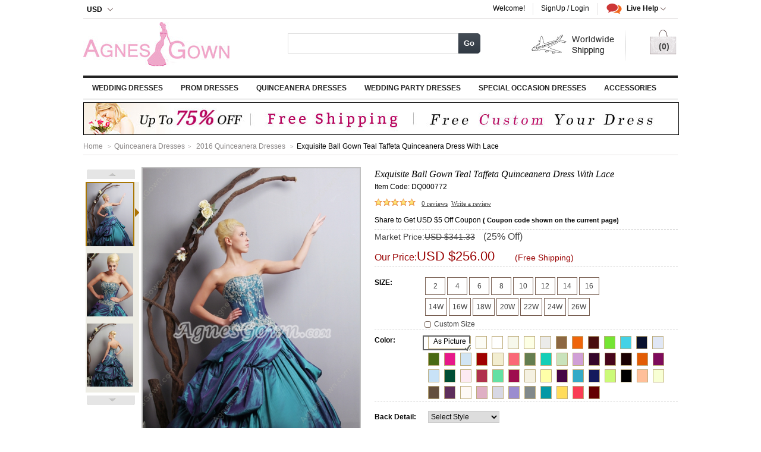

--- FILE ---
content_type: text/html; charset=utf-8
request_url: https://www.agnesgown.com/exquisite-ball-gown-teal-taffeta-quinceanera-dress-with-lace-p772.html
body_size: 18115
content:
<!DOCTYPE html PUBLIC "-//W3C//DTD XHTML 1.0 Transitional//EN" "http://www.w3.org/TR/xhtml1/DTD/xhtml1-transitional.dtd">
<html xmlns="http://www.w3.org/1999/xhtml" xml:lang="en" lang="en">
<head>
<meta http-equiv="Content-Type" content="text/html; charset=utf-8" />
<title>2016 Quinceanera Dresses,Exquisite Ball Gown Teal Taffeta Quinceanera Dress With Lace  at agnesgown.com</title>
<meta name="keywords" content="Buy cheap Exquisite Ball Gown Teal Taffeta Quinceanera Dress With Lace  Wedding Dresses" />
<meta name="description" content="Get the cheapest Exquisite Ball Gown Teal Taffeta Quinceanera Dress With Lace  from agnesgown.com. Shop affordable women's formal dress or informal dress at the lowest prices. Free Shipping" />
<link rel="canonical" href="https://www.agnesgown.com/exquisite-ball-gown-teal-taffeta-quinceanera-dress-with-lace-p772.html" />
<link rel="icon" href="/themes/default/images/favicon.ico" type="image/x-icon" />
<link rel="shortcut icon" href="/themes/default/images/favicon.ico" type="image/x-icon" />
<link rel="stylesheet" type="text/css" href="/themes/default/css/index.css" />
<link rel="stylesheet" type="text/css" href="/themes/default/css/highslide/highslide.css" />
<link rel="stylesheet" type="text/css" href="/themes/default/css/jquery.qtip.min.css" />
<script type="text/javascript" src="/themes/default/js/jquery-1.8.0.min.js"></script>
<script type="text/javascript" src="/themes/default/js/index.js"></script>
</head>
    <body>
<div class="zs_header">  <div class="zs_headertop">    <div class="zs_wp">      <div class="zs_fr">        <ul class="zs_toprnav">          <li class="zs_item first" id="UserName"> Welcome!</li>          <li class="zs_item" id="LoginInfo">          <a class="zs_create sign_in" rel="nofollow" >SignUp / Login</a></li> <li class="zs_item zs_livehelp" id="zs_livehelp"> <span class="zs_nav">           <span class="zs_s1">Live Help</span> <span class="zs_ico"></span> </span>            <div class="zs_livebox">              <span class="zs_ico zs_ico2"></span>              <p class="zs_ptit">if you are considering a purchase</p>              <p class="zs_p2">chat with online sales for more information before you purchase!</p>              <p class="zs_p2">Live Chat: <a href="https://www.agnesgown.com/livechat/chat.php?a=b3e2d" target="_blank" rel="nofollow">Start Online Chat</a> <br/>                Email: <a href="mailto:agnesgown@gmail.com">agnesgown@gmail.com</a> | <a rel="nofollow" href="https://www.agnesgown.com/help/">Help</a></p>              </div>          </li>          <li class="clearboth"></li>        </ul>      </div>      <div class="zs_fl">              <div class="zs_curselc" id="zs_curselc">         <span class="zs_nav">        <span class="zs_s1" id="divCurrency">USD</span>            <span class="zs_ico"></span>         </span>          <ul class="zs_ul" id="divtwoCurrency">            <li class="zs_ico_USD"><span title="USD">USD</span></li>            <li class="zs_ico_EUR"><span title="EUR">EUR</span></li>                <li class="zs_ico_CAD"><span title="CAD">CAD</span></li>            <li class="zs_ico_GBP"><span title="GBP">GBP</span></li>             <li class="zs_ico_AUD"><span title="AUD">AUD</span></li>          </ul>        </div>             </div>    </div>  </div>  <div class="zs_wp zs_headerhd">    <div class="zs_logobox">      <a href="https://www.agnesgown.com" title="agnesgown.com"><img src="https://www.agnesgown.com/themes/default/images/logo.jpg" alt="agnesgown.com" /></a>    </div>    <div class="zs_searchbox searchautocomplete ">        <div class="nav">          <div class="nav-input UI-NAV-INPUT">            <input class="input-text UI-SEARCH" type="text"  id="SearchText" name="SearchText"  value="" maxlength="128" />          </div>        </div>        <div class="nav-submit-button">          <button type="button" title="Go" class="button" onclick="GoSearch()">Go</button>        </div>        <div class="clearboth"></div>    </div>    <div class="free_shipping"><span class="free_outer"></span></div>   <div class="zs_cartbox">  <a href="https://www.agnesgown.com/Shopping_Cart.html" class="a_cart" rel="nofollow"><span id="ShopCount">(0)</span></a> </div>  </div>     <div class="zs_wp zs_hdnavbox" id="zs_hdnavbox">    <ul class="zs_navul" id="zs_navul">                                        <li class="zs_nvli"> <a href="https://www.agnesgown.com/cheap-wedding-dresses-c1/" class="zs_nva">Wedding Dresses</a>         <div class="zs_snavbox zs_snavbox1">              <div class="zs_line">            <dl><dt> <b>FEATURED CATEGORY</b></dt>              <dd> <a href="https://www.agnesgown.com/cheap-modest-wedding-dresses-c14/" title="Modest Wedding Dresses">Modest Wedding Dresses</a></dd>               <dd> <a href="https://www.agnesgown.com/cheap-lace-wedding-dresses-c9/" title="Lace Wedding Dresses">Lace Wedding Dresses</a></dd>               <dd> <a href="https://www.agnesgown.com/cheap-maternity-wedding-dresses-c106/" title="Maternity Wedding Dresses">Maternity Wedding Dresses</a></dd>               <dd> <a href="https://www.agnesgown.com/cheap-simple-wedding-dresses-c118/" title="Simple Wedding Dresses">Simple Wedding Dresses</a></dd>               <dd> <a href="https://www.agnesgown.com/cheap-sexy-wedding-dresses-c105/" title="Sexy Wedding Dresses">Sexy Wedding Dresses</a></dd>               <dd> <a href="https://www.agnesgown.com/cheap-2016-wedding-dresses-c115/" title="2016 Wedding Dresses">2016 Wedding Dresses</a></dd>               <dd> <a href="https://www.agnesgown.com/cheap-beach-wedding-dresses-c2/" title="Beach Wedding Dresses">Beach Wedding Dresses</a></dd>               <dd> <a href="https://www.agnesgown.com/cheap-plus-size-wedding-dresses-c103/" title="Plus Size Wedding Dresses">Plus Size Wedding Dresses</a></dd>             </dl>                            <dl><dt><b>Shop By Silhouette</b></dt><dd><a href="https://www.agnesgown.com/cheap-a-line-wedding-dresses-c1-20/">A-line Wedding Dresses</a></dd><dd><a href="https://www.agnesgown.com/cheap-mermaid-trumpet-wedding-dresses-c1-22/">Mermaid/Trumpet Wedding Dresses</a></dd><dd><a href="https://www.agnesgown.com/cheap-column-sheath-wedding-dresses-c1-23/">Column/Sheath Wedding Dresses</a></dd><dd><a href="https://www.agnesgown.com/cheap-ball-gown-wedding-dresses-c1-24/">Ball Gown Wedding Dresses</a></dd></dl>               <dl><dt><b>Shop By Shoulder Straps</b></dt><dd><a href="https://www.agnesgown.com/cheap-strapless-wedding-dresses-c1-26/">Strapless Wedding Dresses</a></dd><dd><a href="https://www.agnesgown.com/cheap-spaghetti-straps-wedding-dresses-c1-28/">Spaghetti Straps Wedding Dresses</a></dd><dd><a href="https://www.agnesgown.com/cheap-halter-wedding-dresses-c1-29/">Halter Wedding Dresses</a></dd><dd><a href="https://www.agnesgown.com/cheap-one-shoulder-wedding-dresses-c1-30/">One Shoulder Wedding Dresses</a></dd><dd><a href="https://www.agnesgown.com/cheap-off-the-shoulder-wedding-dresses-c1-31/">Off-the-shoulder Wedding Dresses</a></dd></dl>               <dl><dt><b>Shop By Neckline</b></dt><dd><a href="https://www.agnesgown.com/cheap-sweetheart-wedding-dresses-c1-32/">Sweetheart Wedding Dresses</a></dd><dd><a href="https://www.agnesgown.com/cheap-v-neckline-wedding-dresses-c1-34/">V-neckline Wedding Dresses</a></dd><dd><a href="https://www.agnesgown.com/cheap-high-collar-wedding-dresses-c1-35/">High Collar Wedding Dresses</a></dd><dd><a href="https://www.agnesgown.com/cheap-square-wedding-dresses-c1-36/">Square Wedding Dresses</a></dd><dd><a href="https://www.agnesgown.com/cheap-illusion-wedding-dresses-c1-40/">Illusion Wedding Dresses</a></dd><dd><a href="https://www.agnesgown.com/cheap-cowl-wedding-dresses-c1-41/">Cowl Wedding Dresses</a></dd></dl>               <dl><dt><b>Shop By Sleeve Length</b></dt><dd><a href="https://www.agnesgown.com/cheap-sleeveless-wedding-dresses-c1-45/">Sleeveless Wedding Dresses</a></dd><dd><a href="https://www.agnesgown.com/cheap-short-sleeve-wedding-dresses-c1-46/">Short Sleeve Wedding Dresses</a></dd><dd><a href="https://www.agnesgown.com/cheap-1-2-length-sleeve-wedding-dresses-c1-47/">1/2-length Sleeve Wedding Dresses</a></dd><dd><a href="https://www.agnesgown.com/cheap-3-4-length-sleeve-wedding-dresses-c1-48/">3/4-length Sleeve Wedding Dresses</a></dd><dd><a href="https://www.agnesgown.com/cheap-long-sleeve-wedding-dresses-c1-49/">Long Sleeve Wedding Dresses</a></dd></dl>               <dl><dt><b>Shop By Hemline</b></dt><dd><a href="https://www.agnesgown.com/cheap-short-mini-wedding-dresses-c1-62/">Short/Mini Wedding Dresses</a></dd><dd><a href="https://www.agnesgown.com/cheap-tea-length-wedding-dresses-c1-64/">Tea-length  Wedding Dresses</a></dd><dd><a href="https://www.agnesgown.com/cheap-floor-length-wedding-dresses-c1-66/">Floor-length Wedding Dresses</a></dd><dd><a href="https://www.agnesgown.com/cheap-high-low-hem-wedding-dresses-c1-556/">High-low hem Wedding Dresses</a></dd></dl>               <dl><dt><b>Shop By Season</b></dt><dd><a href="https://www.agnesgown.com/cheap-spring-wedding-dresses-c1-93/">Spring Wedding Dresses</a></dd><dd><a href="https://www.agnesgown.com/cheap-summer-wedding-dresses-c1-94/">Summer Wedding Dresses</a></dd><dd><a href="https://www.agnesgown.com/cheap-fall-wedding-dresses-c1-95/">Fall Wedding Dresses</a></dd><dd><a href="https://www.agnesgown.com/cheap-winter-wedding-dresses-c1-96/">Winter Wedding Dresses</a></dd></dl>               <dl><dt><b>Shop By Style</b></dt><dd><a href="https://www.agnesgown.com/cheap-classic-vintage-wedding-dresses-c1-105/">Classic/Vintage Wedding Dresses</a></dd><dd><a href="https://www.agnesgown.com/cheap-chic-modern-wedding-dresses-c1-106/">Chic/Modern Wedding Dresses</a></dd><dd><a href="https://www.agnesgown.com/cheap-elegant-luxurious-wedding-dresses-c1-107/">Elegant/Luxurious Wedding Dresses</a></dd><dd><a href="https://www.agnesgown.com/cheap-glamorous-dramatic-wedding-dresses-c1-108/">Glamorous/Dramatic Wedding Dresses</a></dd></dl>                                              <dl><dt><b>Shop By Color</b></dt><dd><a href="https://www.agnesgown.com/cheap-white-wedding-dresses-c1-527/">White Wedding Dresses</a></dd><dd><a href="https://www.agnesgown.com/cheap-ivory-wedding-dresses-c1-528/">Ivory Wedding Dresses</a></dd><dd><a href="https://www.agnesgown.com/cheap-champagne-wedding-dresses-c1-529/">Champagne Wedding Dresses</a></dd><dd><a href="https://www.agnesgown.com/cheap-pink-wedding-dresses-c1-530/">Pink Wedding Dresses</a></dd><dd><a href="https://www.agnesgown.com/cheap-black-wedding-dresses-c1-531/">Black Wedding Dresses</a></dd><dd><a href="https://www.agnesgown.com/cheap-burgundy-wedding-dresses-c1-533/">Burgundy Wedding Dresses</a></dd><dd><a href="https://www.agnesgown.com/cheap-red-wedding-dresses-c1-549/">Red Wedding Dresses</a></dd><dd><a href="https://www.agnesgown.com/cheap-silver-wedding-dresses-c1-554/">Silver Wedding Dresses</a></dd><dd><a href="https://www.agnesgown.com/cheap-multi-colored-wedding-dresses-c1-559/">Multi-Colored Wedding Dresses</a></dd></dl>                                                                                                                                                                                                                                                   </div><div class="clearboth"></div></div><div class="jian"></div></li>                                                                                                                                                                                                      <li class="zs_nvli"> <a href="https://www.agnesgown.com/cheap-prom-dresses-c17/" class="zs_nva">Prom Dresses</a>         <div class="zs_snavbox zs_snavbox17">              <div class="zs_line">            <dl><dt> <b>FEATURED CATEGORY</b></dt>              <dd> <a href="https://www.agnesgown.com/cheap-modest-prom-dresses-c28/" title="Modest Prom Dresses">Modest Prom Dresses</a></dd>               <dd> <a href="https://www.agnesgown.com/cheap-unique-prom-dresses-c27/" title="Unique Prom Dresses">Unique Prom Dresses</a></dd>               <dd> <a href="https://www.agnesgown.com/cheap-2016-prom-dress-c116/" title="2016 Prom Dress">2016 Prom Dress</a></dd>               <dd> <a href="https://www.agnesgown.com/cheap-junior-prom-dresses-c32/" title="Junior Prom Dresses">Junior Prom Dresses</a></dd>               <dd> <a href="https://www.agnesgown.com/cheap-cute-prom-dresses-c30/" title="Cute Prom Dresses">Cute Prom Dresses</a></dd>             </dl>                                                                                           <dl><dt><b>Shop By Hemline</b></dt><dd><a href="https://www.agnesgown.com/cheap-short-mini-prom-dresses-c17-62/">Short/Mini Prom Dresses</a></dd><dd><a href="https://www.agnesgown.com/cheap-knee-length-prom-dresses-c17-63/">Knee-length Prom Dresses</a></dd><dd><a href="https://www.agnesgown.com/cheap-tea-length-prom-dresses-c17-64/">Tea-length  Prom Dresses</a></dd><dd><a href="https://www.agnesgown.com/cheap-ankle-length-prom-dresses-c17-65/">Ankle-length Prom Dresses</a></dd><dd><a href="https://www.agnesgown.com/cheap-floor-length-prom-dresses-c17-66/">Floor-length Prom Dresses</a></dd><dd><a href="https://www.agnesgown.com/cheap-asymmetrical-hemline-prom-dresses-c17-67/">Asymmetrical Hemline Prom Dresses</a></dd><dd><a href="https://www.agnesgown.com/cheap-high-low-hem-prom-dresses-c17-556/">High-low hem Prom Dresses</a></dd></dl>               <dl><dt><b>Shop By Embellishment</b></dt><dd><a href="https://www.agnesgown.com/cheap-beading-prom-dresses-c17-74/">Beading Prom Dresses</a></dd><dd><a href="https://www.agnesgown.com/cheap-sequin-prom-dresses-c17-75/">Sequin Prom Dresses</a></dd><dd><a href="https://www.agnesgown.com/cheap-ruffles-prom-dresses-c17-83/">Ruffles Prom Dresses</a></dd><dd><a href="https://www.agnesgown.com/cheap-embroidery-prom-dresses-c17-88/">Embroidery Prom Dresses</a></dd><dd><a href="https://www.agnesgown.com/cheap-cut-out-prom-dresses-c17-558/">Cut Out Prom Dresses</a></dd><dd><a href="https://www.agnesgown.com/cheap-print-prom-dresses-c17-560/">Print Prom Dresses</a></dd></dl>               <dl><dt><b>Shop By Fabric</b></dt><dd><a href="https://www.agnesgown.com/cheap-satin-prom-dresses-c17-97/">Satin Prom Dresses</a></dd><dd><a href="https://www.agnesgown.com/cheap-chiffon-prom-dresses-c17-100/">Chiffon Prom Dresses</a></dd><dd><a href="https://www.agnesgown.com/cheap-lace-prom-dresses-c17-101/">Lace Prom Dresses</a></dd><dd><a href="https://www.agnesgown.com/cheap-organza-prom-dresses-c17-102/">Organza Prom Dresses</a></dd><dd><a href="https://www.agnesgown.com/cheap-tulle-prom-dresses-c17-103/">Tulle Prom Dresses</a></dd><dd><a href="https://www.agnesgown.com/cheap-taffeta-prom-dresses-c17-104/">Taffeta Prom Dresses</a></dd></dl>               <dl><dt><b>Shop By Style</b></dt><dd><a href="https://www.agnesgown.com/cheap-classic-vintage-prom-dresses-c17-105/">Classic/Vintage Prom Dresses</a></dd><dd><a href="https://www.agnesgown.com/cheap-chic-modern-prom-dresses-c17-106/">Chic/Modern Prom Dresses</a></dd><dd><a href="https://www.agnesgown.com/cheap-elegant-luxurious-prom-dresses-c17-107/">Elegant/Luxurious Prom Dresses</a></dd><dd><a href="https://www.agnesgown.com/cheap-glamorous-dramatic-prom-dresses-c17-108/">Glamorous/Dramatic Prom Dresses</a></dd><dd><a href="https://www.agnesgown.com/cheap-grecian-prom-dresses-c17-109/">Grecian Prom Dresses</a></dd></dl>                                             <dl><dt><b>Shop By Color</b></dt><dd><a href="https://www.agnesgown.com/cheap-white-prom-dresses-c17-527/">White Prom Dresses</a></dd><dd><a href="https://www.agnesgown.com/cheap-pink-prom-dresses-c17-530/">Pink Prom Dresses</a></dd><dd><a href="https://www.agnesgown.com/cheap-black-prom-dresses-c17-531/">Black Prom Dresses</a></dd><dd><a href="https://www.agnesgown.com/cheap-burgundy-prom-dresses-c17-533/">Burgundy Prom Dresses</a></dd><dd><a href="https://www.agnesgown.com/cheap-purple-prom-dresses-c17-548/">Purple Prom Dresses</a></dd><dd><a href="https://www.agnesgown.com/cheap-red-prom-dresses-c17-549/">Red Prom Dresses</a></dd><dd><a href="https://www.agnesgown.com/cheap-royal-blue-prom-dresses-c17-551/">Royal Blue Prom Dresses</a></dd><dd><a href="https://www.agnesgown.com/cheap-silver-prom-dresses-c17-554/">Silver Prom Dresses</a></dd><dd><a href="https://www.agnesgown.com/cheap-blue-prom-dresses-c17-555/">Blue Prom Dresses</a></dd></dl>                                                                                                                                                                                        </div><div class="clearboth"></div></div><div class="jian"></div></li>                                                                                                                                       <li class="zs_nvli"> <a href="https://www.agnesgown.com/cheap-quinceanera-dresses-c34/" class="zs_nva">Quinceanera Dresses</a>         <div class="zs_snavbox zs_snavbox34">              <div class="zs_line">            <dl><dt> <b>FEATURED CATEGORY</b></dt>              <dd> <a href="https://www.agnesgown.com/cheap-sweet-sixteen-dresses-c92/" title="Sweet Sixteen Dresses">Sweet Sixteen Dresses</a></dd>               <dd> <a href="https://www.agnesgown.com/cheap-simple-quinceanera-dresses-c97/" title="Simple Quinceanera Dresses">Simple Quinceanera Dresses</a></dd>               <dd> <a href="https://www.agnesgown.com/cheap-damas-dresses-c100/" title="Damas Dresses">Damas Dresses</a></dd>               <dd> <a href="https://www.agnesgown.com/cheap-2016-quinceanera-dresses-c117/" title="2016 Quinceanera Dresses">2016 Quinceanera Dresses</a></dd>               <dd> <a href="https://www.agnesgown.com/cheap-cute-quinceanera-dresses-c37/" title="Cute Quinceanera Dresses">Cute Quinceanera Dresses</a></dd>               <dd> <a href="https://www.agnesgown.com/cheap-princess-quinceanera-dresses-c99/" title="Princess Quinceanera Dresses">Princess Quinceanera Dresses</a></dd>               <dd> <a href="https://www.agnesgown.com/cheap-best-quinceanera-dresses-c98/" title="Best Quinceanera Dresses">Best Quinceanera Dresses</a></dd>               <dd> <a href="https://www.agnesgown.com/cheap-unique-quinceanera-dresses-c95/" title="Unique Quinceanera Dresses">Unique Quinceanera Dresses</a></dd>             </dl>                                                                                                                                          <dl><dt><b>Shop By Neckline</b></dt><dd><a href="https://www.agnesgown.com/cheap-sweetheart-quinceanera-dresses-c34-32/">Sweetheart Quinceanera Dresses</a></dd><dd><a href="https://www.agnesgown.com/cheap-v-neckline-quinceanera-dresses-c34-34/">V-neckline Quinceanera Dresses</a></dd><dd><a href="https://www.agnesgown.com/cheap-scoop-quinceanera-dresses-c34-37/">Scoop Quinceanera Dresses</a></dd><dd><a href="https://www.agnesgown.com/cheap-bateau-quinceanera-dresses-c34-39/">Bateau Quinceanera Dresses</a></dd><dd><a href="https://www.agnesgown.com/cheap-illusion-quinceanera-dresses-c34-40/">Illusion Quinceanera Dresses</a></dd><dd><a href="https://www.agnesgown.com/cheap-asymmetrical-neckline-quinceanera-dresses-c34-44/">Asymmetrical Neckline Quinceanera Dresses</a></dd></dl>               <dl><dt><b>Shop By Embellishment</b></dt><dd><a href="https://www.agnesgown.com/cheap-beading-quinceanera-dresses-c34-74/">Beading Quinceanera Dresses</a></dd><dd><a href="https://www.agnesgown.com/cheap-sequin-quinceanera-dresses-c34-75/">Sequin Quinceanera Dresses</a></dd><dd><a href="https://www.agnesgown.com/cheap-ruche-pleat-quinceanera-dresses-c34-82/">Ruche/Pleat Quinceanera Dresses</a></dd><dd><a href="https://www.agnesgown.com/cheap-ruffles-quinceanera-dresses-c34-83/">Ruffles Quinceanera Dresses</a></dd><dd><a href="https://www.agnesgown.com/cheap-pick-up-quinceanera-dresses-c34-84/">Pick-up Quinceanera Dresses</a></dd><dd><a href="https://www.agnesgown.com/cheap-tiered-quinceanera-dresses-c34-87/">Tiered Quinceanera Dresses</a></dd><dd><a href="https://www.agnesgown.com/cheap-embroidery-quinceanera-dresses-c34-88/">Embroidery Quinceanera Dresses</a></dd><dd><a href="https://www.agnesgown.com/cheap-floral-quinceanera-dresses-c34-89/">Floral Quinceanera Dresses</a></dd></dl>               <dl><dt><b>Shop By Style</b></dt><dd><a href="https://www.agnesgown.com/cheap-classic-vintage-quinceanera-dresses-c34-105/">Classic/Vintage Quinceanera Dresses</a></dd><dd><a href="https://www.agnesgown.com/cheap-chic-modern-quinceanera-dresses-c34-106/">Chic/Modern Quinceanera Dresses</a></dd><dd><a href="https://www.agnesgown.com/cheap-elegant-luxurious-quinceanera-dresses-c34-107/">Elegant/Luxurious Quinceanera Dresses</a></dd><dd><a href="https://www.agnesgown.com/cheap-glamorous-dramatic-quinceanera-dresses-c34-108/">Glamorous/Dramatic Quinceanera Dresses</a></dd></dl>               <dl><dt><b>Shop By Body Shape</b></dt><dd><a href="https://www.agnesgown.com/cheap-plus-size-quinceanera-dresses-c34-110/">Plus Size Quinceanera Dresses</a></dd><dd><a href="https://www.agnesgown.com/cheap-petite-quinceanera-dresses-c34-111/">Petite Quinceanera Dresses</a></dd><dd><a href="https://www.agnesgown.com/cheap-misses-quinceanera-dresses-c34-113/">Misses Quinceanera Dresses</a></dd><dd><a href="https://www.agnesgown.com/cheap-apple-quinceanera-dresses-c34-114/">Apple Quinceanera Dresses</a></dd><dd><a href="https://www.agnesgown.com/cheap-hourglass-quinceanera-dresses-c34-115/">Hourglass Quinceanera Dresses</a></dd></dl>                                            <dl><dt><b>Shop By Color</b></dt><dd><a href="https://www.agnesgown.com/cheap-white-quinceanera-dresses-c34-527/">White Quinceanera Dresses</a></dd><dd><a href="https://www.agnesgown.com/cheap-pink-quinceanera-dresses-c34-530/">Pink Quinceanera Dresses</a></dd><dd><a href="https://www.agnesgown.com/cheap-gold-quinceanera-dresses-c34-539/">Gold Quinceanera Dresses</a></dd><dd><a href="https://www.agnesgown.com/cheap-pearl-pink-quinceanera-dresses-c34-547/">Pearl Pink Quinceanera Dresses</a></dd><dd><a href="https://www.agnesgown.com/cheap-purple-quinceanera-dresses-c34-548/">Purple Quinceanera Dresses</a></dd><dd><a href="https://www.agnesgown.com/cheap-red-quinceanera-dresses-c34-549/">Red Quinceanera Dresses</a></dd><dd><a href="https://www.agnesgown.com/cheap-royal-blue-quinceanera-dresses-c34-551/">Royal Blue Quinceanera Dresses</a></dd><dd><a href="https://www.agnesgown.com/cheap-blue-quinceanera-dresses-c34-555/">Blue Quinceanera Dresses</a></dd><dd><a href="https://www.agnesgown.com/cheap-coral-quinceanera-dresses-c34-557/">Coral Quinceanera Dresses</a></dd><dd><a href="https://www.agnesgown.com/cheap-peach-quinceanera-dresses-c34-563/">Peach Quinceanera Dresses</a></dd></dl>                                                                                                                                          </div><div class="clearboth"></div></div><div class="jian"></div></li>                                                                                                                                                                                      <li class="zs_nvli"> <a href="https://www.agnesgown.com/cheap-wedding-party-dresses-c47/" class="zs_nva">Wedding Party Dresses</a>        <div class="zs_snavbox zs_snavbox47"><div class="zs_line">        <dl><dt><a title="Bridesmaid Dresses" href="https://www.agnesgown.com/cheap-bridesmaid-dresses-c48/"><b>Bridesmaid Dresses</b></a></dt><dd><a href="https://www.agnesgown.com/cheap-a-line-bridesmaid-dresses-c48-20/">A-line Bridesmaid Dresses</a></dd><dd><a href="https://www.agnesgown.com/cheap-column-sheath-bridesmaid-dresses-c48-23/">Column/Sheath Bridesmaid Dresses</a></dd><dd><a href="https://www.agnesgown.com/cheap-sweetheart-bridesmaid-dresses-c48-32/">Sweetheart Bridesmaid Dresses</a></dd><dd><a href="https://www.agnesgown.com/cheap-v-neckline-bridesmaid-dresses-c48-34/">V-neckline Bridesmaid Dresses</a></dd><dd><a href="https://www.agnesgown.com/cheap-short-sleeve-bridesmaid-dresses-c48-46/">Short Sleeve Bridesmaid Dresses</a></dd><dd><a href="https://www.agnesgown.com/cheap-short-mini-bridesmaid-dresses-c48-62/">Short/Mini Bridesmaid Dresses</a></dd><dd><a href="https://www.agnesgown.com/cheap-knee-length-bridesmaid-dresses-c48-63/">Knee-length Bridesmaid Dresses</a></dd><dd><a href="https://www.agnesgown.com/cheap-tea-length-bridesmaid-dresses-c48-64/">Tea-length  Bridesmaid Dresses</a></dd><dd><a href="https://www.agnesgown.com/cheap-ankle-length-bridesmaid-dresses-c48-65/">Ankle-length Bridesmaid Dresses</a></dd><dd><a href="https://www.agnesgown.com/cheap-floor-length-bridesmaid-dresses-c48-66/">Floor-length Bridesmaid Dresses</a></dd><dd><a href="https://www.agnesgown.com/cheap-chiffon-bridesmaid-dresses-c48-100/">Chiffon Bridesmaid Dresses</a></dd><dd><a href="https://www.agnesgown.com/cheap-lace-bridesmaid-dresses-c48-101/">Lace Bridesmaid Dresses</a></dd><dd><a href="https://www.agnesgown.com/cheap-classic-vintage-bridesmaid-dresses-c48-105/">Classic/Vintage Bridesmaid Dresses</a></dd></dl>        <dl><dt><a title="Flower Girl Dresses" href="https://www.agnesgown.com/cheap-flower-girl-dresses-c62/"><b>Flower Girl Dresses</b></a></dt><dd><a href="https://www.agnesgown.com/cheap-white-flower-girl-dresses-c62-527/">White Flower Girl Dresses</a></dd><dd><a href="https://www.agnesgown.com/cheap-ivory-flower-girl-dresses-c62-528/">Ivory Flower Girl Dresses</a></dd><dd><a href="https://www.agnesgown.com/cheap-champagne-flower-girl-dresses-c62-529/">Champagne Flower Girl Dresses</a></dd><dd><a href="https://www.agnesgown.com/cheap-pink-flower-girl-dresses-c62-530/">Pink Flower Girl Dresses</a></dd><dd><a href="https://www.agnesgown.com/cheap-black-flower-girl-dresses-c62-531/">Black Flower Girl Dresses</a></dd><dd><a href="https://www.agnesgown.com/cheap-dark-navy-flower-girl-dresses-c62-537/">Dark Navy Flower Girl Dresses</a></dd><dd><a href="https://www.agnesgown.com/cheap-gold-flower-girl-dresses-c62-539/">Gold Flower Girl Dresses</a></dd><dd><a href="https://www.agnesgown.com/cheap-lavender-flower-girl-dresses-c62-543/">Lavender Flower Girl Dresses</a></dd><dd><a href="https://www.agnesgown.com/cheap-purple-flower-girl-dresses-c62-548/">Purple Flower Girl Dresses</a></dd><dd><a href="https://www.agnesgown.com/cheap-red-flower-girl-dresses-c62-549/">Red Flower Girl Dresses</a></dd><dd><a href="https://www.agnesgown.com/cheap-royal-blue-flower-girl-dresses-c62-551/">Royal Blue Flower Girl Dresses</a></dd><dd><a href="https://www.agnesgown.com/cheap-silver-flower-girl-dresses-c62-554/">Silver Flower Girl Dresses</a></dd><dd><a href="https://www.agnesgown.com/cheap-blue-flower-girl-dresses-c62-555/">Blue Flower Girl Dresses</a></dd><dd><a href="https://www.agnesgown.com/cheap-coral-flower-girl-dresses-c62-557/">Coral Flower Girl Dresses</a></dd><dd><a href="https://www.agnesgown.com/cheap-yellow-flower-girl-dresses-c62-562/">Yellow Flower Girl Dresses</a></dd><dd><a href="https://www.agnesgown.com/cheap-peach-flower-girl-dresses-c62-563/">Peach Flower Girl Dresses</a></dd></dl>        <dl><dt><a title="Mother of the Bride Dresses" href="https://www.agnesgown.com/cheap-mother-of-the-bride-dresses-c61/"><b>Mother of the Bride Dresses</b></a></dt><dd><a href="https://www.agnesgown.com/cheap-sweetheart-mother-of-the-bride-dresses-c61-32/">Sweetheart Mother of the Bride Dresses</a></dd><dd><a href="https://www.agnesgown.com/cheap-v-neckline-mother-of-the-bride-dresses-c61-34/">V-neckline Mother of the Bride Dresses</a></dd><dd><a href="https://www.agnesgown.com/cheap-high-collar-mother-of-the-bride-dresses-c61-35/">High Collar Mother of the Bride Dresses</a></dd><dd><a href="https://www.agnesgown.com/cheap-bateau-mother-of-the-bride-dresses-c61-39/">Bateau Mother of the Bride Dresses</a></dd><dd><a href="https://www.agnesgown.com/cheap-cowl-mother-of-the-bride-dresses-c61-41/">Cowl Mother of the Bride Dresses</a></dd><dd><a href="https://www.agnesgown.com/cheap-sleeveless-mother-of-the-bride-dresses-c61-45/">Sleeveless Mother of the Bride Dresses</a></dd><dd><a href="https://www.agnesgown.com/cheap-short-sleeve-mother-of-the-bride-dresses-c61-46/">Short Sleeve Mother of the Bride Dresses</a></dd><dd><a href="https://www.agnesgown.com/cheap-knee-length-mother-of-the-bride-dresses-c61-63/">Knee-length Mother of the Bride Dresses</a></dd><dd><a href="https://www.agnesgown.com/cheap-tea-length-mother-of-the-bride-dresses-c61-64/">Tea-length  Mother of the Bride Dresses</a></dd><dd><a href="https://www.agnesgown.com/cheap-ankle-length-mother-of-the-bride-dresses-c61-65/">Ankle-length Mother of the Bride Dresses</a></dd><dd><a href="https://www.agnesgown.com/cheap-floor-length-mother-of-the-bride-dresses-c61-66/">Floor-length Mother of the Bride Dresses</a></dd><dd><a href="https://www.agnesgown.com/cheap-champagne-mother-of-the-bride-dresses-c61-529/">Champagne Mother of the Bride Dresses</a></dd><dd><a href="https://www.agnesgown.com/cheap-black-mother-of-the-bride-dresses-c61-531/">Black Mother of the Bride Dresses</a></dd><dd><a href="https://www.agnesgown.com/cheap-brown-mother-of-the-bride-dresses-c61-532/">Brown Mother of the Bride Dresses</a></dd><dd><a href="https://www.agnesgown.com/cheap-dark-navy-mother-of-the-bride-dresses-c61-537/">Dark Navy Mother of the Bride Dresses</a></dd><dd><a href="https://www.agnesgown.com/cheap-royal-blue-mother-of-the-bride-dresses-c61-551/">Royal Blue Mother of the Bride Dresses</a></dd><dd><a href="https://www.agnesgown.com/cheap-blue-mother-of-the-bride-dresses-c61-555/">Blue Mother of the Bride Dresses</a></dd></dl>        <dl><dt><a title="Wedding Guest Dresses" href="https://www.agnesgown.com/cheap-wedding-guest-dresses-c66/"><b>Wedding Guest Dresses</b></a></dt><dd><a href="https://www.agnesgown.com/cheap-short-mini-wedding-guest-dresses-c66-62/">Short/Mini Wedding Guest Dresses</a></dd><dd><a href="https://www.agnesgown.com/cheap-knee-length-wedding-guest-dresses-c66-63/">Knee-length Wedding Guest Dresses</a></dd><dd><a href="https://www.agnesgown.com/cheap-tea-length-wedding-guest-dresses-c66-64/">Tea-length  Wedding Guest Dresses</a></dd><dd><a href="https://www.agnesgown.com/cheap-ankle-length-wedding-guest-dresses-c66-65/">Ankle-length Wedding Guest Dresses</a></dd><dd><a href="https://www.agnesgown.com/cheap-floor-length-wedding-guest-dresses-c66-66/">Floor-length Wedding Guest Dresses</a></dd><dd><a href="https://www.agnesgown.com/cheap-asymmetrical-hemline-wedding-guest-dresses-c66-67/">Asymmetrical Hemline Wedding Guest Dresses</a></dd><dd><a href="https://www.agnesgown.com/cheap-spring-wedding-guest-dresses-c66-93/">Spring Wedding Guest Dresses</a></dd><dd><a href="https://www.agnesgown.com/cheap-summer-wedding-guest-dresses-c66-94/">Summer Wedding Guest Dresses</a></dd><dd><a href="https://www.agnesgown.com/cheap-fall-wedding-guest-dresses-c66-95/">Fall Wedding Guest Dresses</a></dd><dd><a href="https://www.agnesgown.com/cheap-high-low-hem-wedding-guest-dresses-c66-556/">High-low hem Wedding Guest Dresses</a></dd></dl></div><div class="clearboth"></div></div><div class="jian"></div></li>                                                                                                               <li class="zs_nvli"> <a href="https://www.agnesgown.com/cheap-special-occasion-dresses-c67/" class="zs_nva">Special Occasion Dresses</a>        <div class="zs_snavbox zs_snavbox67"><div class="zs_line">        <dl><dt><a title="Cocktail Dresses" href="https://www.agnesgown.com/cheap-cocktail-dresses-c78/"><b>Cocktail Dresses</b></a></dt><dd><a href="https://www.agnesgown.com/cheap-plus-size-cocktail-dresses-c78-110/">Plus Size Cocktail Dresses</a></dd><dd><a href="https://www.agnesgown.com/cheap-white-cocktail-dresses-c78-527/">White Cocktail Dresses</a></dd><dd><a href="https://www.agnesgown.com/cheap-pink-cocktail-dresses-c78-530/">Pink Cocktail Dresses</a></dd><dd><a href="https://www.agnesgown.com/cheap-black-cocktail-dresses-c78-531/">Black Cocktail Dresses</a></dd><dd><a href="https://www.agnesgown.com/cheap-gold-cocktail-dresses-c78-539/">Gold Cocktail Dresses</a></dd><dd><a href="https://www.agnesgown.com/cheap-purple-cocktail-dresses-c78-548/">Purple Cocktail Dresses</a></dd><dd><a href="https://www.agnesgown.com/cheap-red-cocktail-dresses-c78-549/">Red Cocktail Dresses</a></dd><dd><a href="https://www.agnesgown.com/cheap-silver-cocktail-dresses-c78-554/">Silver Cocktail Dresses</a></dd></dl>        <dl><dt><a title="Evening Dresses" href="https://www.agnesgown.com/cheap-evening-dresses-c80/"><b>Evening Dresses</b></a></dt><dd><a href="https://www.agnesgown.com/cheap-a-line-evening-dresses-c80-20/">A-line Evening Dresses</a></dd><dd><a href="https://www.agnesgown.com/cheap-mermaid-trumpet-evening-dresses-c80-22/">Mermaid/Trumpet Evening Dresses</a></dd><dd><a href="https://www.agnesgown.com/cheap-column-sheath-evening-dresses-c80-23/">Column/Sheath Evening Dresses</a></dd><dd><a href="https://www.agnesgown.com/cheap-ball-gown-evening-dresses-c80-24/">Ball Gown Evening Dresses</a></dd><dd><a href="https://www.agnesgown.com/cheap-plus-size-evening-dresses-c80-110/">Plus Size Evening Dresses</a></dd><dd><a href="https://www.agnesgown.com/cheap-maternity-evening-dresses-c80-112/">Maternity Evening Dresses</a></dd></dl>        <dl><dt><a title="Homecoming Dresses" href="https://www.agnesgown.com/cheap-homecoming-dresses-c79/"><b>Homecoming Dresses</b></a></dt><dd><a href="https://www.agnesgown.com/cheap-halter-homecoming-dresses-c79-29/">Halter Homecoming Dresses</a></dd><dd><a href="https://www.agnesgown.com/cheap-one-shoulder-homecoming-dresses-c79-30/">One Shoulder Homecoming Dresses</a></dd><dd><a href="https://www.agnesgown.com/cheap-off-the-shoulder-homecoming-dresses-c79-31/">Off-the-shoulder Homecoming Dresses</a></dd><dd><a href="https://www.agnesgown.com/cheap-classic-vintage-homecoming-dresses-c79-105/">Classic/Vintage Homecoming Dresses</a></dd><dd><a href="https://www.agnesgown.com/cheap-chic-modern-homecoming-dresses-c79-106/">Chic/Modern Homecoming Dresses</a></dd><dd><a href="https://www.agnesgown.com/cheap-elegant-luxurious-homecoming-dresses-c79-107/">Elegant/Luxurious Homecoming Dresses</a></dd><dd><a href="https://www.agnesgown.com/cheap-glamorous-dramatic-homecoming-dresses-c79-108/">Glamorous/Dramatic Homecoming Dresses</a></dd><dd><a href="https://www.agnesgown.com/cheap-grecian-homecoming-dresses-c79-109/">Grecian Homecoming Dresses</a></dd></dl>        <dl><dt><a title="Graduation Dresses" href="https://www.agnesgown.com/cheap-graduation-dresses-c82/"><b>Graduation Dresses</b></a></dt><dd><a href="https://www.agnesgown.com/cheap-short-mini-graduation-dresses-c82-62/">Short/Mini Graduation Dresses</a></dd><dd><a href="https://www.agnesgown.com/cheap-tea-length-graduation-dresses-c82-64/">Tea-length  Graduation Dresses</a></dd><dd><a href="https://www.agnesgown.com/cheap-classic-vintage-graduation-dresses-c82-105/">Classic/Vintage Graduation Dresses</a></dd><dd><a href="https://www.agnesgown.com/cheap-glamorous-dramatic-graduation-dresses-c82-108/">Glamorous/Dramatic Graduation Dresses</a></dd><dd><a href="https://www.agnesgown.com/cheap-grecian-graduation-dresses-c82-109/">Grecian Graduation Dresses</a></dd><dd><a href="https://www.agnesgown.com/cheap-white-graduation-dresses-c82-527/">White Graduation Dresses</a></dd><dd><a href="https://www.agnesgown.com/cheap-pink-graduation-dresses-c82-530/">Pink Graduation Dresses</a></dd><dd><a href="https://www.agnesgown.com/cheap-black-graduation-dresses-c82-531/">Black Graduation Dresses</a></dd><dd><a href="https://www.agnesgown.com/cheap-purple-graduation-dresses-c82-548/">Purple Graduation Dresses</a></dd><dd><a href="https://www.agnesgown.com/cheap-red-graduation-dresses-c82-549/">Red Graduation Dresses</a></dd><dd><a href="https://www.agnesgown.com/cheap-high-low-hem-graduation-dresses-c82-556/">High-low hem Graduation Dresses</a></dd><dd><a href="https://www.agnesgown.com/cheap-yellow-graduation-dresses-c82-562/">Yellow Graduation Dresses</a></dd></dl>        <dl><dt><a title="Little Black Dresses" href="https://www.agnesgown.com/cheap-little-black-dresses-c83/"><b>Little Black Dresses</b></a></dt><dd><a href="https://www.agnesgown.com/cheap-straps-little-black-dresses-c83-27/">Straps Little Black Dresses</a></dd><dd><a href="https://www.agnesgown.com/cheap-one-shoulder-little-black-dresses-c83-30/">One Shoulder Little Black Dresses</a></dd><dd><a href="https://www.agnesgown.com/cheap-sweetheart-little-black-dresses-c83-32/">Sweetheart Little Black Dresses</a></dd><dd><a href="https://www.agnesgown.com/cheap-v-neckline-little-black-dresses-c83-34/">V-neckline Little Black Dresses</a></dd><dd><a href="https://www.agnesgown.com/cheap-scoop-little-black-dresses-c83-37/">Scoop Little Black Dresses</a></dd><dd><a href="https://www.agnesgown.com/cheap-keyhole-little-black-dresses-c83-43/">Keyhole Little Black Dresses</a></dd><dd><a href="https://www.agnesgown.com/cheap-ruffles-little-black-dresses-c83-83/">Ruffles Little Black Dresses</a></dd><dd><a href="https://www.agnesgown.com/cheap-tiered-little-black-dresses-c83-87/">Tiered Little Black Dresses</a></dd><dd><a href="https://www.agnesgown.com/cheap-lace-embelishment-little-black-dresses-c83-90/">Lace embelishment Little Black Dresses</a></dd><dd><a href="https://www.agnesgown.com/cheap-classic-vintage-little-black-dresses-c83-105/">Classic/Vintage Little Black Dresses</a></dd><dd><a href="https://www.agnesgown.com/cheap-chic-modern-little-black-dresses-c83-106/">Chic/Modern Little Black Dresses</a></dd><dd><a href="https://www.agnesgown.com/cheap-elegant-luxurious-little-black-dresses-c83-107/">Elegant/Luxurious Little Black Dresses</a></dd><dd><a href="https://www.agnesgown.com/cheap-grecian-little-black-dresses-c83-109/">Grecian Little Black Dresses</a></dd></dl>        <dl><dt><a title="Little White Dresses" href="https://www.agnesgown.com/cheap-little-white-dresses-c101/"><b>Little White Dresses</b></a></dt><dd><a href="https://www.agnesgown.com/cheap-strapless-little-white-dresses-c101-26/">Strapless Little White Dresses</a></dd><dd><a href="https://www.agnesgown.com/cheap-one-shoulder-little-white-dresses-c101-30/">One Shoulder Little White Dresses</a></dd><dd><a href="https://www.agnesgown.com/cheap-sweetheart-little-white-dresses-c101-32/">Sweetheart Little White Dresses</a></dd><dd><a href="https://www.agnesgown.com/cheap-v-neckline-little-white-dresses-c101-34/">V-neckline Little White Dresses</a></dd><dd><a href="https://www.agnesgown.com/cheap-sleeveless-little-white-dresses-c101-45/">Sleeveless Little White Dresses</a></dd><dd><a href="https://www.agnesgown.com/cheap-applique-little-white-dresses-c101-73/">Applique Little White Dresses</a></dd><dd><a href="https://www.agnesgown.com/cheap-sequin-little-white-dresses-c101-75/">Sequin Little White Dresses</a></dd><dd><a href="https://www.agnesgown.com/cheap-ruffles-little-white-dresses-c101-83/">Ruffles Little White Dresses</a></dd><dd><a href="https://www.agnesgown.com/cheap-pick-up-little-white-dresses-c101-84/">Pick-up Little White Dresses</a></dd><dd><a href="https://www.agnesgown.com/cheap-tiered-little-white-dresses-c101-87/">Tiered Little White Dresses</a></dd><dd><a href="https://www.agnesgown.com/cheap-floral-little-white-dresses-c101-89/">Floral Little White Dresses</a></dd><dd><a href="https://www.agnesgown.com/cheap-satin-little-white-dresses-c101-97/">Satin Little White Dresses</a></dd><dd><a href="https://www.agnesgown.com/cheap-elastic-satin-little-white-dresses-c101-98/">Elastic Satin Little White Dresses</a></dd><dd><a href="https://www.agnesgown.com/cheap-chiffon-little-white-dresses-c101-100/">Chiffon Little White Dresses</a></dd><dd><a href="https://www.agnesgown.com/cheap-lace-little-white-dresses-c101-101/">Lace Little White Dresses</a></dd><dd><a href="https://www.agnesgown.com/cheap-tulle-little-white-dresses-c101-103/">Tulle Little White Dresses</a></dd><dd><a href="https://www.agnesgown.com/cheap-cut-out-little-white-dresses-c101-558/">Cut Out Little White Dresses</a></dd><dd><a href="https://www.agnesgown.com/cheap-print-little-white-dresses-c101-560/">Print Little White Dresses</a></dd></dl></div><div class="clearboth"></div></div><div class="jian"></div></li>                                                                                                                                                   <li class="zs_nvli"> <a href="https://www.agnesgown.com/cheap-accessories-c108/" class="zs_nva">Accessories</a>         <div class="zs_snavbox zs_snavbox108">              <div class="zs_line">            <dl>               <dt> <b>FEATURED CATEGORY</b></dt>                             <dd > <a href="https://www.agnesgown.com/cheap-jewelry-c112/" title="Jewelry">Jewelry</a></dd>                            <dd > <a href="https://www.agnesgown.com/cheap-jackets-c111/" title="Jackets">Jackets</a></dd>                            <dd > <a href="https://www.agnesgown.com/cheap-petticoats-c110/" title="Petticoats">Petticoats</a></dd>                            <dd > <a href="https://www.agnesgown.com/cheap-veils-c114/" title="Veils">Veils</a></dd>                            <dd > <a href="https://www.agnesgown.com/cheap-tiaras-c109/" title="Tiaras">Tiaras</a></dd>                            <dd > <a href="https://www.agnesgown.com/cheap-gloves-c113/" title="Gloves">Gloves</a></dd>                          </dl>          </div><div class="clearboth"></div>        </div><div class="jian"></div></li>                                                                                                                                                        <li class="clearboth"></li>    </ul>  </div>  <div class="zs_wp zs_top_banner">    <a href="https://www.agnesgown.com/custom-you-dress.html"> <img class="zs_img" width="1000" height="53" src="https://www.agnesgown.com/images/title.jpg" alt="ad"  border="1px" /> </a></div>    </div>
<div class="zs_wp">
 <div class="zs_allnavbox"><a href="https://www.agnesgown.com" rel="nofollow" title="agnesgown.com">Home</a> <span class="zs_spli">&gt;</span><a title="Quinceanera Dresses" href="https://www.agnesgown.com/cheap-quinceanera-dresses-c34/">Quinceanera Dresses</a><span class="zs_spli">&gt;</span> <a title="2016 Quinceanera Dresses" href="https://www.agnesgown.com/cheap-2016-quinceanera-dresses-c117/">2016 Quinceanera Dresses</a> <span class="zs_spli">&gt;</span><span class="zs_a">Exquisite Ball Gown Teal Taffeta Quinceanera Dress With Lace </span> </div>

<div class="product_left">
 		<div class="showImgBox">
			<span class="btn_top btn_top_no"></span>	
			<div class="showImg">
				<ul class="xt_menu">
<li><span class="xt_select"></span>	<img  src='https://www.agnesgown.com/images/201511/small/unique-quinceanera-dresses-3148-2.jpg' alt="Exquisite Ball Gown Teal Taffeta Quinceanera Dress With Lace "  class="choose" /> </li><li><span class=""></span><img src="https://www.agnesgown.com/images/201511/small/unique-quinceanera-dresses-3148-1.jpg"  alt="Exquisite Ball Gown Teal Taffeta Quinceanera Dress With Lace " title="Exquisite Ball Gown Teal Taffeta Quinceanera Dress With Lace " class="" /></li><li><span class=""></span><img src="https://www.agnesgown.com/images/201511/small/unique-quinceanera-dresses-3148-3.jpg"  alt="Exquisite Ball Gown Teal Taffeta Quinceanera Dress With Lace " title="Exquisite Ball Gown Teal Taffeta Quinceanera Dress With Lace " class="" /></li>				</ul>
			</div>
			<span class="btn_bom btn_bom_no"></span>
		</div>	
		<ul  class="de_img">
					<li style="display: block;">
				    	<a href="https://www.agnesgown.com/images/201511/source/unique-quinceanera-dresses-3148-2.jpg" title="Exquisite Ball Gown Teal Taffeta Quinceanera Dress With Lace " class="highslide" onclick="return hs.expand(this)">	<img src="https://www.agnesgown.com/images/201511/source/unique-quinceanera-dresses-3148-2.jpg" alt="Exquisite Ball Gown Teal Taffeta Quinceanera Dress With Lace " title="Exquisite Ball Gown Teal Taffeta Quinceanera Dress With Lace " />
				        </a>
		        	</li>
				 					<li style="display: none;">
				    	<a href="https://www.agnesgown.com/images/201511/source/unique-quinceanera-dresses-3148-1.jpg" title="Exquisite Ball Gown Teal Taffeta Quinceanera Dress With Lace " class="highslide" onclick="return hs.expand(this)">				        	
				        	<img src="https://www.agnesgown.com/images/201511/source/unique-quinceanera-dresses-3148-1.jpg" alt="Exquisite Ball Gown Teal Taffeta Quinceanera Dress With Lace " title="Exquisite Ball Gown Teal Taffeta Quinceanera Dress With Lace " />
				        </a>
		        	</li>
									<li style="display: none;">
				    	<a href="https://www.agnesgown.com/images/201511/source/unique-quinceanera-dresses-3148-3.jpg" title="Exquisite Ball Gown Teal Taffeta Quinceanera Dress With Lace " class="highslide" onclick="return hs.expand(this)">				        	
				        	<img src="https://www.agnesgown.com/images/201511/source/unique-quinceanera-dresses-3148-3.jpg" alt="Exquisite Ball Gown Teal Taffeta Quinceanera Dress With Lace " title="Exquisite Ball Gown Teal Taffeta Quinceanera Dress With Lace " />
				        </a>
		        	</li>
						
		</ul>
   <div class="clear"></div>
            <div class="help">
                <ul>
				 <li> <a class="bj0" title="Color Char" href="https://www.agnesgown.com/color-chart.html" target="_blank" rel="nofollow">Color Chart</a> </li> 
				<li>  <a  class="bj1" title="Size Chart"  href="https://www.agnesgown.com/size-chart.html" target="_blank" rel="nofollow">Size Chart</a> </li>
				<li>  <a  class="bj2" title="Measurement" href="https://www.agnesgown.com/how-to-measure.html" target="_blank" rel="nofollow">Measurement</a></li></ul> 
				<ul>
				<li> <a  class="bj3" title="Return Policy" href="https://www.agnesgown.com/shipping-returns.html" target="_blank" rel="nofollow">Return Policy</a></li>
				<li> <a  class="bj4" title="Quality Guarantee"  href="https://www.agnesgown.com/quanlity-dresses.html" target="_blank" rel="nofollow">Quality Guarantee</a></li>
				<li><a  class="bj5" title="FAQS"  href="https://www.agnesgown.com/faqs.html" target="_blank" rel="nofollow">FAQS</a></li>
				</ul>
                
      </div>
</div>
 
  <div class="product-right">
    <h1>Exquisite Ball Gown Teal Taffeta Quinceanera Dress With Lace </h1>
    <ul class="Item">
                <li>Item Code: <span  >DQ000772</span></li>
            </ul>
    <input type="hidden" id="goodid" name="goodid" value="772" />
     <div class="r_share">
				<ul >
				<li><span class="fl star star_5}"></span></li>
               <li><a class="writeReview signToRedirect" href="javascript:select_tabel(6);"><span >0</span> reviews</a>&nbsp;&nbsp;<a rel="nofollow"   class="writeReview signToRedirect"  href="#wr_x" >Write a review</a></li>
	 </ul>  

<div id="socialShare">
<div class="addthis_toolbox addthis_default_style">
<a class="addthis_button_facebook"></a>
<a class="addthis_button_twitter"></a>
<a class="addthis_button_pinterest_share"></a>
<a class="addthis_button_google_plusone_share"></a>
<a class="addthis_button_compact"></a><a class="addthis_counter addthis_bubble_style"></a>
</div>
<script type="text/javascript">
var addthis_config = {
image_exclude: "at_exclude"
}
</script>
<script type="text/javascript" src="//s7.addthis.com/js/300/addthis_widget.js#pubid=ra-52a02d48031cb1f6"></script>

</div>

<div  id="prompt-prmmoCodeInfo1">Share to Get USD $5 Off Coupon <b>( Coupon code shown on the current page)</b></div>
</div>
 <div class="clear"></div> 
    <div class="market">
      <div class="market_left">
        					   <p class="m1">  Market Price:<del><span class="multiSign">USD $ </span><span class="multiPrice"  data-price='341.33' > 341.33</span></del> <em style="margin-left:10px; font-size:16px;"> (25% Off)</em></p>
                      					        <p class="m2">Our Price:<span class="multiSign">USD $</span><span id="infoprice" class="multiPrice"  data-price='256.00' >256.00</span> <span style=" padding-left:30px; font-size:14px;">(Free Shipping)</span></p>
      </div>
    </div>
    <div class="clear"></div>
   			 <div class="size" >
                <ul>
                    <li class="si"><strong>SIZE:</strong></li>
<li class="s2"><a rel="nofollow" class="">2</a>

					  <a rel="nofollow" class="">4</a>

					  <a rel="nofollow" class="">6</a>

					  <a rel="nofollow" class="">8</a>

					  <a rel="nofollow" class="">10</a>

					  <a rel="nofollow" class="">12</a>

					  <a rel="nofollow" class="">14</a>

					  <a rel="nofollow" class="">16</a>

					   <div class="clear"></div>

					  <a rel="nofollow" class="">14W</a>

					  <a rel="nofollow" class="">16W</a>

					  <a rel="nofollow" class="">18W</a>

					  <a rel="nofollow" class="">20W</a>

					  <a rel="nofollow" class="">22W</a>

					  <a rel="nofollow" class="">24W</a>

					  <a rel="nofollow" class="">26W</a>

</li>

				</ul>	

				<div class="cover" style="display:none;" id="size_2"><p style="line-height:20px;text-align:center;">Bust: <strong>32.5</strong> inch,Waist: <strong>25.5</strong> inch,Hips: <strong>35.75</strong> inch, Hollow to Floor: <strong>58</strong> inch</p></div>

				<div style="display:none;" class="cover" id="size_4"><p style="line-height:20px;text-align:center;">Bust: <strong>33.5</strong> inch,Waist: <strong>26.5</strong> inch,Hips: <strong>36.75</strong> inch, Hollow to Floor: <strong>58</strong> inch</p></div>

				<div style="display:none;" class="cover" id="size_6"><p style="line-height:20px;text-align:center;">Bust: <strong>34.5</strong> inch,Waist: <strong>27.5</strong> inch,Hips: <strong>37.75</strong> inch, Hollow to Floor: <strong>59</strong> inch</p></div>

				<div style="display:none;" class="cover" id="size_8"><p style="line-height:20px;text-align:center;">Bust: <strong>35.5</strong> inch,Waist: <strong>28.5</strong> inch,Hips: <strong>38.75</strong> inch, Hollow to Floor: <strong>59</strong> inch</p></div>

				<div style="display:none;" class="cover" id="size_10"><p style="line-height:20px;text-align:center;">Bust: <strong>36.5</strong> inch,Waist: <strong>29.5</strong> inch,Hips: <strong>39.75</strong> inch, Hollow to Floor: <strong>60</strong> inch</p></div>

				<div style="display:none;" class="cover" id="size_12"><p style="line-height:20px;text-align:center;">Bust: <strong>38</strong> inch,Waist: <strong>31</strong> inch,Hips: <strong>41.25</strong> inch, Hollow to Floor: <strong>60</strong> inch</p></div>

				<div style="display:none;" class="cover" id="size_14"><p style="line-height:20px;text-align:center;">Bust: <strong>39.5</strong> inch,Waist: <strong>32.5</strong> inch,Hips: <strong>42.75</strong> inch, Hollow to Floor: <strong>61</strong> inch</p></div>

				<div style="display:none;" class="cover" id="size_16"><p style="line-height:20px;text-align:center;">Bust: <strong>41</strong> inch,Waist: <strong>34</strong> inch,Hips: <strong>44.25</strong> inch, Hollow to Floor: <strong>61</strong> inch</p></div>

					<div style="display:none;" class="cover" id="size_14W"><p style="line-height:20px;text-align:center;">Bust: <strong>41</strong> inch,Waist: <strong>34</strong> inch,Hips: <strong>43.5</strong> inch, Hollow to Floor: <strong>61</strong> inch</p></div>

				<div style="display:none;" class="cover" id="size_16W"><p style="line-height:20px;text-align:center;">Bust: <strong>43</strong> inch,Waist: <strong>36.25</strong> inch,Hips: <strong>45.5</strong> inch, Hollow to Floor: <strong>61</strong> inch</p></div>

				<div style="display:none;" class="cover" id="size_18W"><p style="line-height:20px;text-align:center;">Bust: <strong>45</strong> inch,Waist: <strong>38.5</strong> inch,Hips: <strong>47.5</strong> inch, Hollow to Floor: <strong>61</strong> inch</p></div>

				<div style="display:none;" class="cover" id="size_20W"><p style="line-height:20px;text-align:center;">Bust: <strong>47</strong> inch,Waist: <strong>40.75</strong> inch,Hips: <strong>49.5</strong> inch, Hollow to Floor: <strong>61</strong> inch</p></div>

				<div style="display:none;" class="cover" id="size_22W"><p style="line-height:20px;text-align:center;">Bust: <strong>49</strong> inch,Waist: <strong>43</strong> inch,Hips: <strong>51.5</strong> inch, Hollow to Floor: <strong>61</strong> inch</p></div>

				<div style="display:none;" class="cover" id="size_24W"><p style="line-height:20px;text-align:center;">Bust: <strong>51</strong> inch,Waist: <strong>45.25</strong> inch,Hips: <strong>53.5</strong> inch, Hollow to Floor: <strong>61</strong> inch</p></div>

				<div style="display:none;" class="cover" id="size_26W"><p style="line-height:20px;text-align:center;">Bust: <strong>53</strong> inch,Waist: <strong>47.5</strong> inch,Hips: <strong>55.5</strong> inch, Hollow to Floor: <strong>61</strong> inch</p></div>				

                

				<input id="sel_size" type="hidden"  value=""  class="d_s" title="SIZE" />

                <div class="clear"></div>

 <div><a id="chk_size" rel="nofollow">Custom Size</a> </div>

<div class="custom_con"></div>

 </div>
 
			  <div class="attribute-box" >
  <div class="att_l"><strong>Color:</strong></div>
				
<div class="item-box-inner">
								<div>
							<div option_value="As Picture" type="as_picture" class="color selected_pic" style="width:70px;">
									<span  class="as_picture_color">
									<i style="width: 85px;"></i>
									<font id="as_picture_color">As Picture</font>
									</span>
									
								</div>
                               									<div option_value="Ivory" class="color" type="attr-value">
									<span style="background-color:#fcfcf5;"><i></i></span>
									<div style="display:none;" class="cover"><div class="sbg" style="background-color:#fcfcf5;"></div><p style="line-height:20px;text-align:center;">Ivory</p></div>				
								</div>
																			<div option_value="White" class="color" type="attr-value">
									<span style="background-color:#ffffff;"><i></i></span>
									<div style="display:none;" class="cover"><div class="sbg" style="background-color:#ffffff;"></div><p style="line-height:20px;text-align:center;">White</p></div>				
								</div>
																			<div option_value="Cream" class="color" type="attr-value">
									<span style="background-color:#f7f8ec;"><i></i></span>
									<div style="display:none;" class="cover"><div class="sbg" style="background-color:#f7f8ec;"></div><p style="line-height:20px;text-align:center;">Cream</p></div>				
								</div>
																			<div option_value="Champagne" class="color" type="attr-value">
									<span style="background-color:#fdffe5;"><i></i></span>
									<div style="display:none;" class="cover"><div class="sbg" style="background-color:#fdffe5;"></div><p style="line-height:20px;text-align:center;">Champagne</p></div>				
								</div>
																			<div option_value="Silver" class="color" type="attr-value">
									<span style="background-color:#ebebe9;"><i></i></span>
									<div style="display:none;" class="cover"><div class="sbg" style="background-color:#ebebe9;"></div><p style="line-height:20px;text-align:center;">Silver</p></div>				
								</div>
																			<div option_value="Copper" class="color" type="attr-value">
									<span style="background-color:#8c6742;"><i></i></span>
									<div style="display:none;" class="cover"><div class="sbg" style="background-color:#8c6742;"></div><p style="line-height:20px;text-align:center;">Copper</p></div>				
								</div>
																			<div option_value="Orange" class="color" type="attr-value">
									<span style="background-color:#ef650b;"><i></i></span>
									<div style="display:none;" class="cover"><div class="sbg" style="background-color:#ef650b;"></div><p style="line-height:20px;text-align:center;">Orange</p></div>				
								</div>
																			<div option_value="Burgundy" class="color" type="attr-value">
									<span style="background-color:#4a0d0d;"><i></i></span>
									<div style="display:none;" class="cover"><div class="sbg" style="background-color:#4a0d0d;"></div><p style="line-height:20px;text-align:center;">Burgundy</p></div>				
								</div>
																			<div option_value="Emerald Green" class="color" type="attr-value">
									<span style="background-color:#74e533;"><i></i></span>
									<div style="display:none;" class="cover"><div class="sbg" style="background-color:#74e533;"></div><p style="line-height:20px;text-align:center;">Emerald Green</p></div>				
								</div>
																			<div option_value="Blue" class="color" type="attr-value">
									<span style="background-color:#43d2e6;"><i></i></span>
									<div style="display:none;" class="cover"><div class="sbg" style="background-color:#43d2e6;"></div><p style="line-height:20px;text-align:center;">Blue</p></div>				
								</div>
																			<div option_value="Dark Navy" class="color" type="attr-value">
									<span style="background-color:#09112d;"><i></i></span>
									<div style="display:none;" class="cover"><div class="sbg" style="background-color:#09112d;"></div><p style="line-height:20px;text-align:center;">Dark Navy</p></div>				
								</div>
																			<div option_value="Light Blue" class="color" type="attr-value">
									<span style="background-color:#e0e7f5;"><i></i></span>
									<div style="display:none;" class="cover"><div class="sbg" style="background-color:#e0e7f5;"></div><p style="line-height:20px;text-align:center;">Light Blue</p></div>				
								</div>
																			<div option_value="Green" class="color" type="attr-value">
									<span style="background-color:#496912;"><i></i></span>
									<div style="display:none;" class="cover"><div class="sbg" style="background-color:#496912;"></div><p style="line-height:20px;text-align:center;">Green</p></div>				
								</div>
																			<div option_value="Hot Pink" class="color" type="attr-value">
									<span style="background-color:#e7188a;"><i></i></span>
									<div style="display:none;" class="cover"><div class="sbg" style="background-color:#e7188a;"></div><p style="line-height:20px;text-align:center;">Hot Pink</p></div>				
								</div>
																			<div option_value="Sky Blue" class="color" type="attr-value">
									<span style="background-color:#d1e5f3;"><i></i></span>
									<div style="display:none;" class="cover"><div class="sbg" style="background-color:#d1e5f3;"></div><p style="line-height:20px;text-align:center;">Sky Blue</p></div>				
								</div>
																			<div option_value="Red" class="color" type="attr-value">
									<span style="background-color:#9f0000;"><i></i></span>
									<div style="display:none;" class="cover"><div class="sbg" style="background-color:#9f0000;"></div><p style="line-height:20px;text-align:center;">Red</p></div>				
								</div>
																			<div option_value="Beige" class="color" type="attr-value">
									<span style="background-color:#f2edd0;"><i></i></span>
									<div style="display:none;" class="cover"><div class="sbg" style="background-color:#f2edd0;"></div><p style="line-height:20px;text-align:center;">Beige</p></div>				
								</div>
																			<div option_value="Peach" class="color" type="attr-value">
									<span style="background-color:#fa6877;"><i></i></span>
									<div style="display:none;" class="cover"><div class="sbg" style="background-color:#fa6877;"></div><p style="line-height:20px;text-align:center;">Peach</p></div>				
								</div>
																			<div option_value="Olive Green" class="color" type="attr-value">
									<span style="background-color:#657e50;"><i></i></span>
									<div style="display:none;" class="cover"><div class="sbg" style="background-color:#657e50;"></div><p style="line-height:20px;text-align:center;">Olive Green</p></div>				
								</div>
																			<div option_value="Jade" class="color" type="attr-value">
									<span style="background-color:#14ceb7;"><i></i></span>
									<div style="display:none;" class="cover"><div class="sbg" style="background-color:#14ceb7;"></div><p style="line-height:20px;text-align:center;">Jade</p></div>				
								</div>
																			<div option_value="Sage" class="color" type="attr-value">
									<span style="background-color:#c9e3bc;"><i></i></span>
									<div style="display:none;" class="cover"><div class="sbg" style="background-color:#c9e3bc;"></div><p style="line-height:20px;text-align:center;">Sage</p></div>				
								</div>
																			<div option_value="Lilac" class="color" type="attr-value">
									<span style="background-color:#d09fd6;"><i></i></span>
									<div style="display:none;" class="cover"><div class="sbg" style="background-color:#d09fd6;"></div><p style="line-height:20px;text-align:center;">Lilac</p></div>				
								</div>
																			<div option_value="Grape" class="color" type="attr-value">
									<span style="background-color:#35072a;"><i></i></span>
									<div style="display:none;" class="cover"><div class="sbg" style="background-color:#35072a;"></div><p style="line-height:20px;text-align:center;">Grape</p></div>				
								</div>
																			<div option_value="Maroon" class="color" type="attr-value">
									<span style="background-color:#47061c;"><i></i></span>
									<div style="display:none;" class="cover"><div class="sbg" style="background-color:#47061c;"></div><p style="line-height:20px;text-align:center;">Maroon</p></div>				
								</div>
																			<div option_value="Chocolate" class="color" type="attr-value">
									<span style="background-color:#1b0101;"><i></i></span>
									<div style="display:none;" class="cover"><div class="sbg" style="background-color:#1b0101;"></div><p style="line-height:20px;text-align:center;">Chocolate</p></div>				
								</div>
																			<div option_value="Burnt Orange" class="color" type="attr-value">
									<span style="background-color:#e25c04;"><i></i></span>
									<div style="display:none;" class="cover"><div class="sbg" style="background-color:#e25c04;"></div><p style="line-height:20px;text-align:center;">Burnt Orange</p></div>				
								</div>
																			<div option_value="Plum" class="color" type="attr-value">
									<span style="background-color:#7e0b5c;"><i></i></span>
									<div style="display:none;" class="cover"><div class="sbg" style="background-color:#7e0b5c;"></div><p style="line-height:20px;text-align:center;">Plum</p></div>				
								</div>
																			<div option_value="Baby Blue" class="color" type="attr-value">
									<span style="background-color:#c8e2f7;"><i></i></span>
									<div style="display:none;" class="cover"><div class="sbg" style="background-color:#c8e2f7;"></div><p style="line-height:20px;text-align:center;">Baby Blue</p></div>				
								</div>
																			<div option_value="Dark Green" class="color" type="attr-value">
									<span style="background-color:#004e34;"><i></i></span>
									<div style="display:none;" class="cover"><div class="sbg" style="background-color:#004e34;"></div><p style="line-height:20px;text-align:center;">Dark Green</p></div>				
								</div>
																			<div option_value="Pink" class="color" type="attr-value">
									<span style="background-color:#fdeaf2;"><i></i></span>
									<div style="display:none;" class="cover"><div class="sbg" style="background-color:#fdeaf2;"></div><p style="line-height:20px;text-align:center;">Pink</p></div>				
								</div>
																			<div option_value="Magenta" class="color" type="attr-value">
									<span style="background-color:#b0314d;"><i></i></span>
									<div style="display:none;" class="cover"><div class="sbg" style="background-color:#b0314d;"></div><p style="line-height:20px;text-align:center;">Magenta</p></div>				
								</div>
																			<div option_value="Aqua" class="color" type="attr-value">
									<span style="background-color:#63e0a4;"><i></i></span>
									<div style="display:none;" class="cover"><div class="sbg" style="background-color:#63e0a4;"></div><p style="line-height:20px;text-align:center;">Aqua</p></div>				
								</div>
																			<div option_value="Fuchsia" class="color" type="attr-value">
									<span style="background-color:#9e0d4e;"><i></i></span>
									<div style="display:none;" class="cover"><div class="sbg" style="background-color:#9e0d4e;"></div><p style="line-height:20px;text-align:center;">Fuchsia</p></div>				
								</div>
																			<div option_value="Nude" class="color" type="attr-value">
									<span style="background-color:#f5f1e1;"><i></i></span>
									<div style="display:none;" class="cover"><div class="sbg" style="background-color:#f5f1e1;"></div><p style="line-height:20px;text-align:center;">Nude</p></div>				
								</div>
																			<div option_value="Yellow" class="color" type="attr-value">
									<span style="background-color:#ffffa8;"><i></i></span>
									<div style="display:none;" class="cover"><div class="sbg" style="background-color:#ffffa8;"></div><p style="line-height:20px;text-align:center;">Yellow</p></div>				
								</div>
																			<div option_value="Purple" class="color" type="attr-value">
									<span style="background-color:#460545;"><i></i></span>
									<div style="display:none;" class="cover"><div class="sbg" style="background-color:#460545;"></div><p style="line-height:20px;text-align:center;">Purple</p></div>				
								</div>
																			<div option_value="Turquoise" class="color" type="attr-value">
									<span style="background-color:#34aac7;"><i></i></span>
									<div style="display:none;" class="cover"><div class="sbg" style="background-color:#34aac7;"></div><p style="line-height:20px;text-align:center;">Turquoise</p></div>				
								</div>
																			<div option_value="Royal Blue" class="color" type="attr-value">
									<span style="background-color:#141a5d;"><i></i></span>
									<div style="display:none;" class="cover"><div class="sbg" style="background-color:#141a5d;"></div><p style="line-height:20px;text-align:center;">Royal Blue</p></div>				
								</div>
																			<div option_value="Lime Green" class="color" type="attr-value">
									<span style="background-color:#cbfa78;"><i></i></span>
									<div style="display:none;" class="cover"><div class="sbg" style="background-color:#cbfa78;"></div><p style="line-height:20px;text-align:center;">Lime Green</p></div>				
								</div>
																			<div option_value="Black" class="color" type="attr-value">
									<span style="background-color:#000000;"><i></i></span>
									<div style="display:none;" class="cover"><div class="sbg" style="background-color:#000000;"></div><p style="line-height:20px;text-align:center;">Black</p></div>				
								</div>
																			<div option_value="Coral" class="color" type="attr-value">
									<span style="background-color:#ffbf99;"><i></i></span>
									<div style="display:none;" class="cover"><div class="sbg" style="background-color:#ffbf99;"></div><p style="line-height:20px;text-align:center;">Coral</p></div>				
								</div>
																			<div option_value="Pale Yellow" class="color" type="attr-value">
									<span style="background-color:#f8ffd4;"><i></i></span>
									<div style="display:none;" class="cover"><div class="sbg" style="background-color:#f8ffd4;"></div><p style="line-height:20px;text-align:center;">Pale Yellow</p></div>				
								</div>
																			<div option_value="Brown" class="color" type="attr-value">
									<span style="background-color:#64503e;"><i></i></span>
									<div style="display:none;" class="cover"><div class="sbg" style="background-color:#64503e;"></div><p style="line-height:20px;text-align:center;">Brown</p></div>				
								</div>
																			<div option_value="Eggplant" class="color" type="attr-value">
									<span style="background-color:#5e2e5c;"><i></i></span>
									<div style="display:none;" class="cover"><div class="sbg" style="background-color:#5e2e5c;"></div><p style="line-height:20px;text-align:center;">Eggplant</p></div>				
								</div>
																			<div option_value="Light Pink" class="color" type="attr-value">
									<span style="background-color:#fef9f6;"><i></i></span>
									<div style="display:none;" class="cover"><div class="sbg" style="background-color:#fef9f6;"></div><p style="line-height:20px;text-align:center;">Light Pink</p></div>				
								</div>
																			<div option_value="Dusty Rose" class="color" type="attr-value">
									<span style="background-color:#dfafc4;"><i></i></span>
									<div style="display:none;" class="cover"><div class="sbg" style="background-color:#dfafc4;"></div><p style="line-height:20px;text-align:center;">Dusty Rose</p></div>				
								</div>
																			<div option_value="Gray" class="color" type="attr-value">
									<span style="background-color:#d7d8e4;"><i></i></span>
									<div style="display:none;" class="cover"><div class="sbg" style="background-color:#d7d8e4;"></div><p style="line-height:20px;text-align:center;">Gray</p></div>				
								</div>
																			<div option_value="Lavender" class="color" type="attr-value">
									<span style="background-color:#9b8ccf;"><i></i></span>
									<div style="display:none;" class="cover"><div class="sbg" style="background-color:#9b8ccf;"></div><p style="line-height:20px;text-align:center;">Lavender</p></div>				
								</div>
																			<div option_value="Grey" class="color" type="attr-value">
									<span style="background-color:#81898b;"><i></i></span>
									<div style="display:none;" class="cover"><div class="sbg" style="background-color:#81898b;"></div><p style="line-height:20px;text-align:center;">Grey</p></div>				
								</div>
																			<div option_value="Teal" class="color" type="attr-value">
									<span style="background-color:#0398a6;"><i></i></span>
									<div style="display:none;" class="cover"><div class="sbg" style="background-color:#0398a6;"></div><p style="line-height:20px;text-align:center;">Teal</p></div>				
								</div>
																			<div option_value="Gold" class="color" type="attr-value">
									<span style="background-color:#ffdc5b;"><i></i></span>
									<div style="display:none;" class="cover"><div class="sbg" style="background-color:#ffdc5b;"></div><p style="line-height:20px;text-align:center;">Gold</p></div>				
								</div>
																			<div option_value="Watermelon" class="color" type="attr-value">
									<span style="background-color:#fa3d54;"><i></i></span>
									<div style="display:none;" class="cover"><div class="sbg" style="background-color:#fa3d54;"></div><p style="line-height:20px;text-align:center;">Watermelon</p></div>				
								</div>
																			<div option_value="Dark Red" class="color" type="attr-value">
									<span style="background-color:#640000;"><i></i></span>
									<div style="display:none;" class="cover"><div class="sbg" style="background-color:#640000;"></div><p style="line-height:20px;text-align:center;">Dark Red</p></div>				
								</div>
														
																					
								</div>      
</div>
</div>
<input id="sel_color"  type="hidden"  value="As Picture" class="d_s" title="Color" /> 

 
   <div class="clear"></div>
<div class="tity" >
              <ul class="quan">
 <li><strong>Back Detail:</strong></li>
<li><select name="sel_Back_Detail" id="sel_Back_Detail">
                              <option value="Same as Picture">Select Style</option>
		<option value="Zipper">Zipper</option>
		<option value="Lace-up">Lace-up</option>
							 </select>
                    </li>
</ul>
<div class="clear"></div>
</div> 

 
    <div class="tity">
                <ul class="quan">
                    <li ><strong>Quantity:</strong></li>
                    <li>
                        <select  title="Quantity" id="sellNum">
						<option value="1">1</option>
						<option value="2">2</option>
						<option value="3">3</option>
						<option value="4">4</option>
						 <option value="5">5</option>
						<option value="6">6</option>
						<option value="7">7</option>
						<option value="8">8</option>
						<option value="9">9</option>
						<option value="10">10</option>
						<option value="11">11</option>
						 <option value="12">12</option>
						<option value="13">13</option>
						<option value="14">14</option>
						<option value="15">15</option>
						<option value="16">16</option>
						<option value="17">17</option>
						 <option value="18">18</option>
						<option value="19">19</option>
						<option value="20">20</option>
						<option value="21">21</option>
						<option value="22">22</option>
						<option value="23"> 23</option>
						<option value="24">24</option>
						 <option value="25">25</option>
						<option value="26">26</option>
						 <option value="27">27</option>
						<option value="28">28</option>
						<option value="29">29</option>
						<option value="30">30</option>
						</select>
				</li>
                </ul>
                <ul class="tota">
                    <li class="t1"><strong>TOTAL COST :</strong></li>
                    <li class="t2 "><span class="multiSign">USD $</span><span id="allPrice" class='multiPrice' data-price='256.00'>256.00</span> </li>
<li><input type="hidden" id="txtOldPrice" value="256.00" /></li>
               </ul>
           </div>
    <div class="bttn">
    <!--<a class="d_bn" onmouseout="javascript:sloseshowMessageDiv()" onmouseover="javascript:showMessageDivs('1')" href="javascript:add_cart(2)"></a>!-->
   <input type="button" class="add_cart but1" id="buyBtn"  onmouseover="showMessageDivs('2')" onmouseout="sloseshowMessageDiv()" onclick="add_cart(1)" /> <img src="/themes/default/images/waitPage.gif" id="paywait" style="display:none" alt="waitPage"/>
      <div class="dx_span">
        <div style="display: none;" id="l_sp_m" class="dx_x">
          <div class="dx_xt"> Please Select</div>
          <div id="sp_m"></div>
          <div class="dx_arrow"><img width="11" height="15" src="/themes/default/images/finally1_14.gif" alt="" title="" /></div>
        </div>
      </div>
     </div>
   <div class="paypal"><img src="https://www.agnesgown.com/themes/default/images/paypal_new.jpg" alt="paypal" /></div>
      <div class="clear"></div> 
  <div class='fkms' >
  	<ul>
				<li><strong>Tailoring Time:</strong> 8-12 Calendar Days.  <a style="text-decoration:underline" rel="nofollow" href="javascript:select_tabel(1);" id="colorchara1">See Details &gt;&gt;</a></li>
				<li><strong>Shipping Time:</strong> 2-8 Calendar Days.<a style="text-decoration:underline" rel="nofollow" href="javascript:select_tabel(1);" id="colorchara2">See Details &gt;&gt;</a></li>
				<li>We ship to over 200 countries worldwide.</li>
				
			</ul>
  </div> 
      
  </div>
  <div class="clear"></div>
   <div class="Bought">
    <dl>
      <dt><span>you may also like</span><a  href="https://www.agnesgown.com/cheap-2016-quinceanera-dresses-c117/" rel="nofollow">
Other items in this category >></a></dt>      <dd> <a href="https://www.agnesgown.com/corset-back-dark-red-organza-sweet-15-dress-with-rhinestones-p4158.html" title="Corset Back Dark Red Organza Sweet 15 Dress With Rhinestones "><img src="https://www.agnesgown.com/images/201611/small/corset-back-dark-red-organza-sweet-15-dress-with-rhinestones-4158-s-1-1479372367.jpg" alt="Corset Back Dark Red Organza Sweet 15 Dress With Rhinestones " /></a> <p><a href="https://www.agnesgown.com/corset-back-dark-red-organza-sweet-15-dress-with-rhinestones-p4158.html" title="Corset Back Dark Red Organza Sweet 15 Dress With Rhinestones " rel="nofollow">Corset Back Dark Red Organza Sweet 15 Dress With Rhinestones </a></p><span><a href="https://www.agnesgown.com/corset-back-dark-red-organza-sweet-15-dress-with-rhinestones-p4158.html"><span class="multiSign">USD $</span><span class='multiPrice' data-price="289.00">289.00</span></a></span></dd>      <dd> <a href="https://www.agnesgown.com/vintage-dipped-neckline-ball-gown-brown-white-vestidos-de-quinceanera-dress-p2388.html" title="Vintage Dipped Neckline Ball Gown Brown & White Vestidos de Quinceanera Dress"><img src="https://www.agnesgown.com/images/201506/small/vintage-quinceanera-dresses-1755-1.jpg" alt="Vintage Dipped Neckline Ball Gown Brown & White Vestidos de Quinceanera Dress" /></a> <p><a href="https://www.agnesgown.com/vintage-dipped-neckline-ball-gown-brown-white-vestidos-de-quinceanera-dress-p2388.html" title="Vintage Dipped Neckline Ball Gown Brown & White Vestidos de Quinceanera Dress" rel="nofollow">Vintage Dipped Neckline Ball Gown Brown & White Vestidos de Quinceanera Dress</a></p><span><a href="https://www.agnesgown.com/vintage-dipped-neckline-ball-gown-brown-white-vestidos-de-quinceanera-dress-p2388.html"><span class="multiSign">USD $</span><span class='multiPrice' data-price="258.00">258.00</span></a></span></dd>      <dd> <a href="https://www.agnesgown.com/vintage-maroon-and-black-ball-gown-quinceanera-dress-2016-p3307.html" title="Vintage Maroon And Black Ball Gown Quinceanera Dress 2016"><img src="https://www.agnesgown.com/images/201503/small/vintage-quinceanera-dresses-869-1.jpg" alt="Vintage Maroon And Black Ball Gown Quinceanera Dress 2016" /></a> <p><a href="https://www.agnesgown.com/vintage-maroon-and-black-ball-gown-quinceanera-dress-2016-p3307.html" title="Vintage Maroon And Black Ball Gown Quinceanera Dress 2016" rel="nofollow">Vintage Maroon And Black Ball Gown Quinceanera Dress 2016</a></p><span><a href="https://www.agnesgown.com/vintage-maroon-and-black-ball-gown-quinceanera-dress-2016-p3307.html"><span class="multiSign">USD $</span><span class='multiPrice' data-price="255.00">255.00</span></a></span></dd>      <dd> <a href="https://www.agnesgown.com/ruffled-skirt-pearl-pink-quinceanera-dress-2017-p4176.html" title="Ruffled Skirt Pearl Pink Quinceanera Dress 2017"><img src="https://www.agnesgown.com/images/201612/small/ruffled-skirt-pearl-pink-quinceanera-dress-2017-4176-s-1-1482328184.jpg" alt="Ruffled Skirt Pearl Pink Quinceanera Dress 2017" /></a> <p><a href="https://www.agnesgown.com/ruffled-skirt-pearl-pink-quinceanera-dress-2017-p4176.html" title="Ruffled Skirt Pearl Pink Quinceanera Dress 2017" rel="nofollow">Ruffled Skirt Pearl Pink Quinceanera Dress 2017</a></p><span><a href="https://www.agnesgown.com/ruffled-skirt-pearl-pink-quinceanera-dress-2017-p4176.html"><span class="multiSign">USD $</span><span class='multiPrice' data-price="279.00">279.00</span></a></span></dd>      <dd> <a href="https://www.agnesgown.com/ball-gown-taffeta-dark-navy-quinceanera-dress-p4012.html" title="Ball Gown Taffeta Dark Navy Quinceanera Dress "><img src="https://www.agnesgown.com/images/201607/small/ball-gown-taffeta-dark-navy-quinceanera-dress-4012-s-1-1468823866.jpg" alt="Ball Gown Taffeta Dark Navy Quinceanera Dress " /></a> <p><a href="https://www.agnesgown.com/ball-gown-taffeta-dark-navy-quinceanera-dress-p4012.html" title="Ball Gown Taffeta Dark Navy Quinceanera Dress " rel="nofollow">Ball Gown Taffeta Dark Navy Quinceanera Dress </a></p><span><a href="https://www.agnesgown.com/ball-gown-taffeta-dark-navy-quinceanera-dress-p4012.html"><span class="multiSign">USD $</span><span class='multiPrice' data-price="278.00">278.00</span></a></span></dd>      <dd> <a href="https://www.agnesgown.com/emerald-green-and-black-organza-ball-gown-quinceanera-dress-2016-p4157.html" title="Emerald Green And Black Organza Ball Gown Quinceanera Dress 2016"><img src="https://www.agnesgown.com/images/201611/small/emerald-green-and-black-organza-ball-gown-quinceanera-dress-2016-4157-s-1-1479295177.jpg" alt="Emerald Green And Black Organza Ball Gown Quinceanera Dress 2016" /></a> <p><a href="https://www.agnesgown.com/emerald-green-and-black-organza-ball-gown-quinceanera-dress-2016-p4157.html" title="Emerald Green And Black Organza Ball Gown Quinceanera Dress 2016" rel="nofollow">Emerald Green And Black Organza Ball Gown Quinceanera Dress 2016</a></p><span><a href="https://www.agnesgown.com/emerald-green-and-black-organza-ball-gown-quinceanera-dress-2016-p4157.html"><span class="multiSign">USD $</span><span class='multiPrice' data-price="259.00">259.00</span></a></span></dd>      <dd> <a href="https://www.agnesgown.com/exclusive-strapless-ball-gown-colorful-fuchsia-orange-quinceanera-dress-p2398.html" title="Exclusive Strapless Ball Gown Colorful Fuchsia & Orange Quinceanera Dress"><img src="https://www.agnesgown.com/images/201506/small/latest-quinceanera-dresses-1765-2.jpg" alt="Exclusive Strapless Ball Gown Colorful Fuchsia & Orange Quinceanera Dress" /></a> <p><a href="https://www.agnesgown.com/exclusive-strapless-ball-gown-colorful-fuchsia-orange-quinceanera-dress-p2398.html" title="Exclusive Strapless Ball Gown Colorful Fuchsia & Orange Quinceanera Dress" rel="nofollow">Exclusive Strapless Ball Gown Colorful Fuchsia & Orange Quinceanera Dress</a></p><span><a href="https://www.agnesgown.com/exclusive-strapless-ball-gown-colorful-fuchsia-orange-quinceanera-dress-p2398.html"><span class="multiSign">USD $</span><span class='multiPrice' data-price="278.00">278.00</span></a></span></dd>      <dd> <a href="https://www.agnesgown.com/beautiful-sweetheart-ball-gown-light-pink-quinceanera-dress-dropped-waist-p3300.html" title="Beautiful Sweetheart Ball Gown Light Pink Quinceanera Dress Dropped Waist "><img src="https://www.agnesgown.com/images/201503/small/sweet-15-dresses-862-1.jpg" alt="Beautiful Sweetheart Ball Gown Light Pink Quinceanera Dress Dropped Waist " /></a> <p><a href="https://www.agnesgown.com/beautiful-sweetheart-ball-gown-light-pink-quinceanera-dress-dropped-waist-p3300.html" title="Beautiful Sweetheart Ball Gown Light Pink Quinceanera Dress Dropped Waist " rel="nofollow">Beautiful Sweetheart Ball Gown Light Pink Quinceanera Dress Dropped Waist </a></p><span><a href="https://www.agnesgown.com/beautiful-sweetheart-ball-gown-light-pink-quinceanera-dress-dropped-waist-p3300.html"><span class="multiSign">USD $</span><span class='multiPrice' data-price="248.00">248.00</span></a></span></dd>    </dl>
  </div>
  <div id="w_products_tab">
  <ul class="tab clearfix">
    <li class="active">Description</li>
    <li>Shipping Methods</li>
    <li>Size Chart</li>
    <li>Measuring Guide</li>
    <li>Return Policy</li>
    <li>Quality Guarantee</li>
    <li>Reviews</li>
  </ul>
  <div class="w_con">
    <div id="item_description" class="tab_con">
      <div class="d_tit">
        <h3><span>Item Information</span></h3>
      </div>
      <div class="specifications"> <strong class="ssc">Specifications</strong>
        <dl>
          <dt><strong>Product Name:</strong></dt>
          <dd>
            <h2>Exquisite Ball Gown Teal Taffeta Quinceanera Dress With Lace </h2>
          </dd>
        </dl>
        <dl>
          <dt><strong>Item Code:</strong></dt>
          <dd>DQ000772</dd>
        </dl>
        <dl>
          <dt><strong>Category:</strong></dt>
          <dd> <a href="https://www.agnesgown.com" rel="nofollow" title="agnesgown.com">Home</a> <a title="Quinceanera Dresses" href="https://www.agnesgown.com/cheap-quinceanera-dresses-c34/">Quinceanera Dresses</a>&nbsp;&gt;&nbsp;<a title='2016 Quinceanera Dresses' href='https://www.agnesgown.com/cheap-2016-quinceanera-dresses-c117/'><b>2016 Quinceanera Dresses</b></a> </dd>
        </dl>
        <div class="clear"></div>
      </div>
      <div class="description">
        <div class="desdiv" > <p>&nbsp;Exquisite Ball Gown Teal Taffeta Quinceanera Dress With Lace&nbsp;</p>
          <ul class="goods_attribute">
            <li><strong>Shipping Weight:</strong>&nbsp;&nbsp; 3.000 </li>
            <li><strong>Silhouette:</strong>&nbsp;&nbsp;Ball Gown</li>
<li><strong>Shoulder Straps:</strong>&nbsp;&nbsp;Strapless</li>
<li><strong>Neckline:</strong>&nbsp;&nbsp;Square,Dipped</li>
<li><strong>Sleeve Length:</strong>&nbsp;&nbsp;Sleeveless</li>
<li><strong>Waist Type:</strong>&nbsp;&nbsp;Natural</li>
<li><strong>Back Details:</strong>&nbsp;&nbsp;Lace-up</li>
<li><strong>Hemline:</strong>&nbsp;&nbsp;Floor-length</li>
<li><strong>Embellishment:</strong>&nbsp;&nbsp;Lace embelishment,Applique,Rosette</li>
<li><strong>Season:</strong>&nbsp;&nbsp;Winter,Spring,Fall</li>
<li><strong>Fabric:</strong>&nbsp;&nbsp;Taffeta</li>
<li><strong>Style:</strong>&nbsp;&nbsp;Elegant/Luxurious,Classic/Vintage</li>
<li><strong>Body Shape:</strong>&nbsp;&nbsp;Misses,Pear,Apple,Rectangle,Petite,Hourglass</li>
          </ul>
        </div>
        <div style="clear:both;margin:0 25px 25px 5px;border:1px solid #ccc;padding:5px;"> The dress does not include any accessories in the picture, such as wraps, gloves, veil, handbag, etc. You may <a target="_blank" href="https://www.agnesgown.com/Contact-Us.html" rel="nofollow"><font color="#FF0000">contact us</font></a> to order the accessories separately. </div>
        <div> <img style="max-width:800px;"  src="https://www.agnesgown.com/images/201511/source/unique-quinceanera-dresses-3148-2.jpg" alt="Exquisite Ball Gown Teal Taffeta Quinceanera Dress With Lace " title="Exquisite Ball Gown Teal Taffeta Quinceanera Dress With Lace "  />  <img style="max-width:800px;" src="https://www.agnesgown.com/images/201511/source/unique-quinceanera-dresses-3148-1.jpg"  alt="Exquisite Ball Gown Teal Taffeta Quinceanera Dress With Lace " title="Exquisite Ball Gown Teal Taffeta Quinceanera Dress With Lace " />  <img style="max-width:800px;" src="https://www.agnesgown.com/images/201511/source/unique-quinceanera-dresses-3148-3.jpg"  alt="Exquisite Ball Gown Teal Taffeta Quinceanera Dress With Lace " title="Exquisite Ball Gown Teal Taffeta Quinceanera Dress With Lace " />  </div>
      </div>
    </div>
    <div id="item_delivery" class="tab_con" style="display: none;">
      <div class="d_tit" id="delivery">
        <h3><span>Shipping Methods</span></h3>
      </div>
      <div class="desdiv">
        <ul>
         
          <li><span>We ship to over 200 countries worldwide.</span> </li>
        </ul>
        <br class="clear" />
        
        <p ><strong>Shipping Information for Tailor-Made Dresses</strong> </p>
        <p class="wedp">You will always get personally tailored dresses from us no matter you choose a standard size or give us your custom measurements. Shipping time is different for different items. </p>
        <p class="wedptit" style="margin-bottom: 2px;">Shipping Time</p>
        <p class="wedp">Shipping Time is the time taken for the finished dress to be shipped to you. And before we ship the dress to you we need time to tailor the dress. </p>
        <p class="wedptit" style="margin-bottom: 2px;">For Formal Dresses</p>
        <p class="wedp">Generally it will take 8-12 calendar days for professional dressmaker to tailor your dresses. Then it will take EMS about 4-8 working days for the finished dresses to travel from our country to the destination.</p>
        <img src="/themes/default/images/FormalProcessingTme12-15.gif" alt="" title="" class="wedimgbg" />
        <p class="wedptit" style="margin-bottom: 2px;">For Wedding Dress</p>
        <p class="wedp">Generally it will take 10-15 calendar days for professional dressmaker to tailor your dresses. Then it will take EMS about 4-8 working days for the finished dresses to travel from our country to the destination.</p>
        <img src="/themes/default/images/WeddingProcessingTme15-18.gif" alt="" title="" class="wedimgbg" />
        <p class="wedptit" style="margin-bottom: 2px;">For Urgent Orders</p>
        <p class="wedp">If you don’t have special requirement for the shipping motheds, we usually ship them out by Standard Shipping. Generally speaking, it will take Standard Shipping about 4-8 working days to ship out the items. But if you need your items urgently, please select Expedited Shipping (It's about 2-5 working days and not free on our website). Select your country as shipping destination, and then, pay for the shipping fee, so that we can ship out your items ASAP.</p>
        <p class="wedp">&nbsp;</p>
      </div>
      
      <!--Shipping end--> 
      
    </div>
    <div id="item_sizechart" class="tab_con" style="display: none;">
      <div class="d_tit">
        <h3><span>Size Chart</span></h3>
      </div>
        <p  class="desdiv_nr"  style="margin-top:5px;"> <img src="/themes/default/images/dresssizechart.jpg" alt="dresss size chart" /> <br/>
        <br/>
        <img src="/themes/default/images/psdresssizechart.jpg" alt="Plus dresss size chart" /> </p>
    </div>
    <div id="item_measure" class="tab_con" style="display: none;">
      <div class="d_tit">
        <h3><span>How to Measure</span></h3>
      </div>
       
      <p  class="desdiv_nr"  style="margin-top:5px;">             <img src="/themes/default/images/Measure.jpg" alt="Measure" class="at_exclude" />
              </p>
      <div class="desdiv_title"> <span>Measurement Standards</span>
        <p> It is highly recommend that whenever possible you get a qualified seamstress to measure your dress size. You'd better get someone else to measure for you because of the inaccuracy of self-measuring. Measure with undergarments is similar to those you will wear with your dress; please keep in mind do not measure over other clothing. According to the different dress style,approx.8cm-13cm (3.15inch-5.12inch) additional length will be reserved for making a good fit dress for you.</p>
        <br/>
      </div>
    </div>
    <div id="item_return" class="tab_con" style="display: none;">
      <div class="mtitle">
        <h3>Return Policy</h3>
      </div>
      <div class="item_con">
        <p class="fb">Returning For Replacement or Refund</p>
        <p>Your satisfaction is of utmost importance to us. Upon the arrival of your package, we encourage you to check and make sure that the dress has been made to your order specifications. Try on your dress as soon as possible without removing the tags, altering, or washing the dress.</p>
        <p>If you are returning or exchanging dresses or accessories, please make sure they are in their original condition - unworn, unwashed, unaltered, undamaged, clean, free of lint and hair and with tags intact and attached.</p>
        <p>For an ordinary size item-If there is a quality problem and you want to apply for a refund, please upload some persuasive pictures or video, once it is verified, you can send the item back to us (customer commits the shipping cost), and we will give you a full refund of the item.</p>
        <p>For a custom made item-If there is a quality problem and you want to apply for a refund, please upload some persuasive pictures or video, once it is verified, you can send the item back to us (customer commits the shipping cost), and we will give you a full refund of the item.</p>
      </div>
    </div>
    <div id="item_quality" class="tab_con" style="display: none;">
      <div class="d_tit">
        <h3><span>Quality Guarantee</span></h3>
      </div>
      <dl class="item_con">
        <dt>Trust</dt>
        <dd>
          <p>agnesgown.com is the world's leading wedding and formal dress supplier, with a great reputation for providing perfect dresses for any occasion. We have made tons of dresses for women and girls worldwide, and more and more customers are now choosing us as the place to shop for their big days and events!</p>
          <p> Custom Tailored<br/>
            All wedding and formal dresses are customizable, though we also offer a range of sizes from 2-26W. Wedding dresses can be tailored in ivory, white, champagne, and pink, while there are also several color options for formal dresses. </p>
        </dd>
        <dt>The Best Price</dt>
        <dd>
          <p>agnesgown.com's prices are quite lower than retail prices due to our efficiency and lowered operational expenditure form having main operations in China. Our price vary from US$100-US$800 for some of the highest quality dresses found online.</p>
        </dd>
        <dt>Fine Quality</dt>
        <dd>
          <p>agnesgown.com hires only the best dressmakers and experienced designers in china, who use the finest production techniques to create your dress.
            
            Excellent Customer Service</p>
          <p>We have great customer service staff, available for help 24/7.</p>
        </dd>
        <dt>Happy Customers</dt>
        <dd>We have made many of our customers'day, providing amazing dresses for their weddings and events.</dd>
      </dl>
    </div>
    <div id="item_reviews" class="tab_con" style="display: none;">
      <div class="d_tit"><span> Reviews about Exquisite Ball Gown Teal Taffeta Quinceanera Dress With Lace  </span></div>
      <div class="n_review" style="padding-top: 0px; border-top: medium none;">  </div>
    </div>
  </div>
</div>

  <!--reviews-->
      <div class="col_Description">
      <!--Product Reviews begin-->   
    <div style="clear:both;" class="goods_page_1 border_radius">
        <div class="description_content" >                         
    
      <!---end comment top--><!--star comment-->
       <div class="d_tit" ><span> Reviews about Exquisite Ball Gown Teal Taffeta Quinceanera Dress With Lace  </span></div>	
            <div id="wr_x" class="wr_x">
   <ul class="wr_u">
 <li><span class="in_block w50p tar">Rating :</span><span class="in_block" id="rateMe">
 <a onmouseover="rating(this)" title="1" id="_1" onclick="rateIt(this)"></a><a onmouseover="rating(this)" title="2" id="_2" onclick="rateIt(this)"></a><a onmouseover="rating(this)" title="3" id="_3" onclick="rateIt(this)"></a><a onmouseover="rating(this)" title="4" id="_4" onclick="rateIt(this)"></a><a onmouseover="rating(this)" title="5" id="_5" onclick="rateIt(this)"> </a>
<input type="hidden" value="5" id="level" name="level" />

                        <span style="color: Red;" id="sp_ra_span"></span></span></li>

                    <li><span class="in_block w50p tar">Your name <b style="color: Red;">*</b></span><input type="text" maxlength="100" size="52" id="username"  name="username" class="i"  onblur="if(this.value==''){ $('#username_span').html('Sorry,nickname is required.');$('#username_span').css('color','Red'); }else{ $('#username_span').html(''); }"  /></li>

                    <li id="username_span" class="lw">Enter your nickname</li>

                    <li><span class="in_block w50p tar">Your e-mail <b style="color: Red;">*</b></span><input type="text" value="" maxlength="40" size="52" id="email" name="email" class="i"   onblur="if(this.value==''){$('#email_span').html('Sorry, your e-mail address is required.');$('#email_span').css('color','Red'); }else if(!ValidMail(this.value)){$('#email_span').html('The e-mail address you entered is incorrect. Please try again.');$('#email_span').css('color','Red');}else{ $('#email_span').html(''); }" /></li>

                    <li class="lw" id="email_span">We will ensure the privacy of your email address</li>

                    <li><span class="in_block w50p tar vat">Title:</span><input type="text" maxlength="150" size="52" id="title" name="title" class="i" /></li>

                    <li><span class="in_block w50p tar">&nbsp;</span><textarea id="cont" rows="14" class="wr_tea i" cols="56" name="cont"  onblur="if(this.value==''){ $('#cont_span').html('Sorry, comments are required. Please try again.') }else{ $('#cont_span').html(''); }" ></textarea>

                    </li>
                    <li class="lw" id="cont_span"></li>

                    <li><span class="in_block w50p tar">&nbsp;</span><input type="button" class="askbt br5p" onclick="review_sumbit()" name="addbtn" id="addbtn"  value="Submit Consultation" /><img src="/themes/default/images/waitPage.gif" id="wait3" style="display:none;vertical-align:middle;  margin-right:4px;" alt="wait3" /></li>

                </ul>

            </div>

           
    </div>
    </div>
      <!--tag-->
      <div  class="protag_title"  >
	<div>
		<h2>Tags</h2>
	</div>
	<div style="margin:10px 0px 15px 0px">
		      <a  href="https://www.agnesgown.com/short-evening-gowns/">short evening gowns</a><a  href="https://www.agnesgown.com/simple-bridesmaids-dresses/">simple bridesmaids dresses</a><a  href="https://www.agnesgown.com/wedding-dress-online-melbourne/">wedding dress online melbourne</a><a  href="https://www.agnesgown.com/evening-dresses-size-20/">evening dresses size 20</a><a  href="https://www.agnesgown.com/ivory-wrap-dress/">ivory wrap dress</a><a  href="https://www.agnesgown.com/stylish-purple-strapless-taffeta-sweet-16-dresses/">stylish purple strapless taffeta sweet 16 dresses</a><a  href="https://www.agnesgown.com/unique-beige-watteau-train-one-shoulder-strap-prom-dress-with-beading/">unique beige watteau train one shoulder strap prom dress with beading</a><a  href="https://www.agnesgown.com/a-perfect-taffeta-dress-for-prom/">a perfect taffeta dress for prom</a><a  href="https://www.agnesgown.com/mermaid-elastic-lace-wedding-dresses/">mermaid elastic lace wedding dresses</a><a  href="https://www.agnesgown.com/long-gowns-under-50/">long gowns under 50</a><a  href="https://www.agnesgown.com/dresses-for-winery-weddings/">dresses for winery weddings</a><a  href="https://www.agnesgown.com/wedding-dress-patterns-medieval/">wedding dress patterns medieval</a><a  href="https://www.agnesgown.com/knee-length-pink-bridesmaid-dresses-uk/">knee length pink bridesmaid dresses uk</a><a  href="https://www.agnesgown.com/vintage-bandeau-women-dresses/">vintage bandeau women dresses</a><a  href="https://www.agnesgown.com/fashionable-ruffled-sweet-sixteen-quinceanera-dresses/">fashionable ruffled sweet sixteen quinceanera dresses</a><a  href="https://www.agnesgown.com/cute-ladies-evening-formal-gowns-from-tuscaloosa-al/">cute ladies evening formal gowns from tuscaloosa al</a>
		<div class="clear"></div>
	</div>
</div>
       <!--tag-->
    </div>
</div>

<script type="text/javascript" src="https://www.agnesgown.com/themes/default/css/highslide/highslide-full.min.js"></script>

<script type="text/javascript">
hs.graphicsDir = 'https://www.agnesgown.com/themes/default/css/highslide/graphics/';
hs.align = 'center';
hs.transitions = ['expand', 'crossfade'];
hs.outlineType = 'rounded-white';
hs.fadeInOut = true;
hs.numberPosition = 'caption';
hs.dimmingOpacity = 0.75;
 hs.captionEval = 'this.thumb.alt';
// Add the controlbar
if (hs.addSlideshow) hs.addSlideshow({
	//slideshowGroup: 'group1',
	interval: 3000,
	repeat: false,
	useControls: true,
	fixedControls: 'fit',
	overlayOptions: {
		opacity: .75,
		position: 'bottom center',
		hideOnMouseOut: true
	}
});
</script>

<div style="z-index:6666; top: 50%; left: 50%; position: fixed; margin-left: -318px; margin-top: -289px; display: none;" id="oc_content">
      <div id="oc_header"></div>
      <div class="clear"></div>
       <div id="oc">
 <div class="oc_left"></div>
<div class="oc_right">
 <div class="submenu">
                    <label>
                        Please select:
                        <select id="selInc" name="selInc">
                            <option value="inch">in </option>
                            <option value="cm">cm </option>
                        </select>
                    </label>
                </div>
                <dl>
                    <dt><b>Bust:</b></dt>
                    <dd>
                        <input type='text' title='A Bust' id="t_bust"  value='' class='binput' />&nbsp;<span name='inc'>inch</span></dd>
                    <dt><b>Waist:</b></dt>
                    <dd>
                        <input type='text' title='B Waist' id="t_waist" value='' class='binput' />&nbsp;<span name='inc'>inch</span></dd>
                    <dt><b>Hips:</b></dt>
                    <dd>
                        <input type='text' title='C Hips' id="t_hips" value='' class='binput' />&nbsp;<span name='inc'>inch</span></dd>
                    <dt><b>Hollow to Floor</b>(for floor length dress):</dt>
                    <dd>
                        <input type='text' title='D Hollow to Floor' id="t_sfloor" value='' class='binput' />&nbsp;<span name='inc'>inch</span></dd>				<dt><b>Height(without shoes):</b></dt>
                    <dd>
                        <input type='text' title='E Height' id="t_Height" value='' class='binput' />&nbsp;<span name='inc'>inch</span></dd>
                </dl>              
                <div class="clear"></div>
                <div>
                    <p class="plet">• Please provide detailed measurement information for customization base on 'How to Measure'.</p>
                    <p class="plet">• For customer who likes to choose customized service, the correct size measured by professional tailor with your underwear on is strongly recommended.</p>
                    <p class="plet">• Please measure without shoes on when you measure 'Hollow to floor'.</p>
                </div>
  
            </div>
        </div>
        <div id="oc_footer">
            <p class="item">Item Remarks</p>
            <textarea class="binput_5" rows="" cols="" id="txtItemRemark" name="txtItemRemark"></textarea>
            <input type="button" id="btnSubItemRemark" class="login" />&nbsp;&nbsp;<input type="button" id="btnCancelItemRemark" class="login" title="clear" /></div>
            
    </div>

<script type="text/javascript" src="/themes/default/js/jquery.qtip.min.js"></script>
<script type="text/javascript" src="/themes/default/js/detail.js "></script> 
<div class="zs_footerbox">
  <div class="zs_wp zs_footer">
    <div class="zs_fl">
      <div class="zs_footnav">
        <ul class="zs_ul">
          <li class="zs_li zs_lifist"><span class="zs_b">Company Info</span></li>
          <li class="zs_li"><a href="https://www.agnesgown.com/help/about-us-h1.html" class="zs_a" rel="nofollow">About US</a></li>
          <li class="zs_li"><a href="https://www.agnesgown.com/help/testimonials-h2.html" class="zs_a" rel="nofollow">Testimonials</a></li>
          <li class="zs_li"><a href="https://www.agnesgown.com/help/" class="zs_a" rel="nofollow">Help Center </a></li>
              <li class="zs_li"><a href="https://www.agnesgown.com/help/wholesale-wedding-dress-wholesale-prom-dresses-h13.html" class="zs_a" rel="nofollow">Wholesale</a></li>
          
        </ul>
        <ul class="zs_ul">
          <li class="zs_li zs_lifist"><span class="zs_b">Company Policy</span></li>
          <li class="zs_li"><a href="https://www.agnesgown.com/help/return-policy-h20.html" class="zs_a" rel="nofollow">Return Policy</a></li>
          <li class="zs_li"><a href="https://www.agnesgown.com/help/shipping-policy-h21.html" class="zs_a" rel="nofollow">Shipping Policy</a></li>
            <li class="zs_li"><a href="https://www.agnesgown.com/help/estimate-delivery-time-h22.html" class="zs_a" rel="nofollow">Estimate Delivery Time</a></li>
              <li class="zs_li"><a href="https://www.agnesgown.com/help/privacy-notice-h23.html" class="zs_a" rel="nofollow">Privacy Notice</a></li>
        </ul>
         <ul class="zs_ul">
          <li class="zs_li zs_lifist"><span class="zs_b">Product Help</span></li>
          <li class="zs_li"><a href="https://www.agnesgown.com/color-chart.html" class="zs_a" rel="nofollow">Color Chart</a></li>
          <li class="zs_li"><a href="https://www.agnesgown.com/size-chart.html" class="zs_a" rel="nofollow">Size Chart</a></li>
          <li class="zs_li"><a href="https://www.agnesgown.com/how-to-measure.html" class="zs_a" rel="nofollow">Measurement</a></li>
           <li class="zs_li"><a href="https://www.agnesgown.com/faqs.html" class="zs_a" rel="nofollow">FAQs</a></li>
           <li class="zs_li"><a href="https://www.agnesgown.com/help/paypal-h24.html" class="zs_a" rel="nofollow">paypal</a></li>
        </ul>
        
        <ul class="zs_ul">
         <li class="zs_li zs_lifist"><span class="zs_b">other</span></li>
          <li class="zs_li"><a href="https://www.agnesgown.com/cheap-plus-size-wedding-dresses-c103/" class="zs_a">plus size wedding dresses</a></li>
          <li class="zs_li"><a href="https://www.agnesgown.com/cheap-maternity-wedding-dresses-c106/" class="zs_a">maternity wedding dresses</a></li>
    	<li class="zs_li"><a href="https://www.agnesgown.com/cheap-cute-quinceanera-dresses-c37/" class="zs_a">cute quinceanera dresses</a></li>
        <li class="zs_li"><a href="https://www.agnesgown.com/cheap-unique-prom-dresses-c27/" class="zs_a">unique prom dresses</a></li>
        <li class="zs_li"><a href="https://www.agnesgown.com/cheap-damas-dresses-c100/" class="zs_a">Dama Dresses</a></li>
        </ul>
   
       
      </div>
    </div>
    <div class="zs_fr">
  <div  class="zs_signup">
                <input type="hidden" value="Sign up for Email" id="hidEmails" />
    <span class="zs_s1"> Newsletter:</span>
    <input type="text" title="Sign up for our newsletter" name="txtEmails" id="txtEmails" class="required-entry zs_input"  />
    <input type="button" value="Sign Up" class="zs_btn"  onclick="SubjectEmail()" />    
 </div>  
            <div class="away">
       <ul>
                                            <li ><a  href="https://www.facebook.com/agnesweddingdress" target="_blank" rel="nofollow"><em class="facebook"></em></a></li>
                                         <li><a  href="https://plus.google.com/+Agnesgownonlinestore/posts" target="_blank" rel="nofollow"><em class="google"></em></a></li>
                                           <li ><a  href="https://www.pinterest.com/winnijohnson/" target="_blank" rel="nofollow"><em class="pin"></em></a></li>
                                             <li ><a  href="https://www.facebook.com/" target="_blank" rel="nofollow"><em class="youtube"></em></a></li> 
                                               <li ><a  href="https://twitter.com/agnesgown" target="_blank" rel="nofollow"><em class="twt"></em></a></li>  
                                                             
                                        </ul>
        </div>

     
    </div>
<div class="clearboth"></div>
    <div class="zs_botlink">
   <a rel="nofollow" href="https://www.agnesgown.com">Home</a> | <a rel="nofollow" href="https://www.agnesgown.com/contactus.html">Contact Us</a> | <a rel="nofollow" href="/help/">Help Center</a> | <a href="https://www.agnesgown.com/new-arrival.html">New Arrival</a> |<a   href="https://www.agnesgown.com/hot-products.html">Hot Items</a> | <a href="https://www.agnesgown.com/reviews/">Reviews</a> | <a href="https://www.agnesgown.com/sitemap.html">Sitemap</a></div>
    <div class="zs_botpic2"> <img width="884" height="62" src="https://www.agnesgown.com/themes/default/images/foot.gif " alt="agnesgown.com" class="zs_img"  />
    </div> 
    <div id="tags">
    <span><a href="https://www.agnesgown.com/Products-Search/">Product Tags:</a></span>
   				<a href="https://www.agnesgown.com/Products-Search/A/" rel="nofollow">A</a>
				<a href="https://www.agnesgown.com/Products-Search/B/" rel="nofollow">B</a>
				<a href="https://www.agnesgown.com/Products-Search/C/" rel="nofollow">C</a>
				<a href="https://www.agnesgown.com/Products-Search/D/" rel="nofollow">D</a>
				<a href="https://www.agnesgown.com/Products-Search/E/" rel="nofollow">E</a>
				<a href="https://www.agnesgown.com/Products-Search/F/" rel="nofollow">F</a>
				<a href="https://www.agnesgown.com/Products-Search/G/" rel="nofollow">G</a>
				<a href="https://www.agnesgown.com/Products-Search/H/" rel="nofollow">H</a>
				<a href="https://www.agnesgown.com/Products-Search/I/" rel="nofollow">I</a>
				<a href="https://www.agnesgown.com/Products-Search/J/" rel="nofollow">J</a>
				<a href="https://www.agnesgown.com/Products-Search/K/" rel="nofollow">K</a>
				<a href="https://www.agnesgown.com/Products-Search/L/" rel="nofollow">L</a>
				<a href="https://www.agnesgown.com/Products-Search/M/" rel="nofollow">M</a>
				<a href="https://www.agnesgown.com/Products-Search/N/" rel="nofollow">N</a>
				<a href="https://www.agnesgown.com/Products-Search/O/" rel="nofollow">O</a>
				<a href="https://www.agnesgown.com/Products-Search/P/" rel="nofollow">P</a>
				<a href="https://www.agnesgown.com/Products-Search/Q/" rel="nofollow">Q</a>
				<a href="https://www.agnesgown.com/Products-Search/R/" rel="nofollow">R</a>
				<a href="https://www.agnesgown.com/Products-Search/S/" rel="nofollow">S</a>
				<a href="https://www.agnesgown.com/Products-Search/T/" rel="nofollow">T</a>
				<a href="https://www.agnesgown.com/Products-Search/U/" rel="nofollow">U</a>
				<a href="https://www.agnesgown.com/Products-Search/V/" rel="nofollow">V</a>
				<a href="https://www.agnesgown.com/Products-Search/W/" rel="nofollow">W</a>
				<a href="https://www.agnesgown.com/Products-Search/X/" rel="nofollow">X</a>
				<a href="https://www.agnesgown.com/Products-Search/Y/" rel="nofollow">Y</a>
				<a href="https://www.agnesgown.com/Products-Search/Z/" rel="nofollow">Z</a>
				<a href="https://www.agnesgown.com/Products-Search/0-9/" rel="nofollow">0-9</a>
  
</div>
<div id="copy">Copyright Notice &copy;2015 agnesgown.com All rights reserved .</div>
<p style="display: block;" id="back-top"><a rel="nofollow" href="#top">TOP</a></p>
  </div>
 
 <script type="text/javascript">
  (function(i,s,o,g,r,a,m){i['GoogleAnalyticsObject']=r;i[r]=i[r]||function(){
  (i[r].q=i[r].q||[]).push(arguments)},i[r].l=1*new Date();a=s.createElement(o),
  m=s.getElementsByTagName(o)[0];a.async=1;a.src=g;m.parentNode.insertBefore(a,m)
  })(window,document,'script','//www.google-analytics.com/analytics.js','ga');

  ga('create', 'UA-63021554-1', 'auto');
  ga('send', 'pageview');

</script>
  
 
</div>


 <script type="text/javascript">
           addthis.addEventListener('addthis.menu.share', addthisEventHandler);
           function addthisEventHandler(evt) {
               switch (evt.type) {
                   case "addthis.menu.share":
				     var pid = GetObj("goodid").value;
						var url = 'Shopping_shareprodpromom.html?pid='+pid;
                       jQuery.ajax({
                           url: url,
                           async: false,
                           success: function(data) {
							  if(data!="")
                         $("#prompt-prmmoCodeInfo1").html('Enjoy USD $5 Off Coupon Code:<span style="color:#ff0051;font-size:16px;">' + data + '</span>&nbsp;in 7 Days');
						  
                           }
                       });
                       break;
               }
           }
</script>
</body>
</html>
